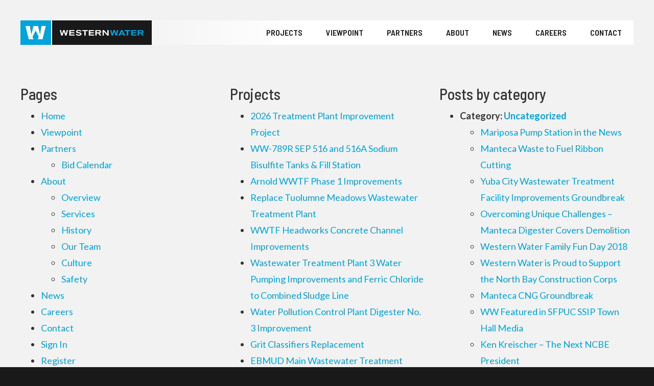

--- FILE ---
content_type: text/html; charset=UTF-8
request_url: https://www.westernwater.com/site-map/
body_size: 13674
content:
<!DOCTYPE html>
<html lang="en-US" class="no-js">
<head>
	<meta charset="UTF-8" />
	<meta name="viewport" content="width=device-width, maximum-scale=1">

	
	<link rel="profile" href="http://gmpg.org/xfn/11">
	<link rel="pingback" href="https://www.westernwater.com/xmlrpc.php">

		<!--[if lt IE 9]><script src="https://www.westernwater.com/wp-content/themes/twentysixteen/js/html5.js"></script><![endif]-->
	<!--[if lte IE 9]><script src="https://www.westernwater.com/wp-content/themes/ww/js/matchMedia.js"></script><![endif]-->
	<!--[if lte IE 9]><script src="https://www.westernwater.com/wp-content/themes/ww/js/matchMedia.addListener.js"></script><![endif]-->
	<script>(function(){document.documentElement.className='js'})();</script>

	
	<script>
(function(html){html.className = html.className.replace(/\bno-js\b/,'js')})(document.documentElement);
//# sourceURL=twentysixteen_javascript_detection
</script>
<meta name='robots' content='noindex, nofollow' />
	<style>img:is([sizes="auto" i], [sizes^="auto," i]) { contain-intrinsic-size: 3000px 1500px }</style>
	<meta name="dlm-version" content="5.1.6">
	<!-- This site is optimized with the Yoast SEO plugin v26.8 - https://yoast.com/product/yoast-seo-wordpress/ -->
	<title>Site Map - Western Water</title>
	<meta property="og:locale" content="en_US" />
	<meta property="og:type" content="article" />
	<meta property="og:title" content="Site Map - Western Water" />
	<meta property="og:description" content="Pages Home Viewpoint Partners Bid Calendar About Overview Services History Our Team Culture Safety News &hellip; Continue Reading &raquo;" />
	<meta property="og:url" content="https://www.westernwater.com/site-map/" />
	<meta property="og:site_name" content="Western Water" />
	<meta property="article:modified_time" content="2018-09-16T16:12:30+00:00" />
	<meta name="twitter:card" content="summary_large_image" />
	<script type="application/ld+json" class="yoast-schema-graph">{"@context":"https://schema.org","@graph":[{"@type":"WebPage","@id":"https://www.westernwater.com/site-map/","url":"https://www.westernwater.com/site-map/","name":"Site Map - Western Water","isPartOf":{"@id":"https://www.westernwater.com/#website"},"datePublished":"2018-01-09T16:43:37+00:00","dateModified":"2018-09-16T16:12:30+00:00","breadcrumb":{"@id":"https://www.westernwater.com/site-map/#breadcrumb"},"inLanguage":"en-US","potentialAction":[{"@type":"ReadAction","target":["https://www.westernwater.com/site-map/"]}]},{"@type":"BreadcrumbList","@id":"https://www.westernwater.com/site-map/#breadcrumb","itemListElement":[{"@type":"ListItem","position":1,"name":"Home","item":"https://www.westernwater.com/"},{"@type":"ListItem","position":2,"name":"Site Map"}]},{"@type":"WebSite","@id":"https://www.westernwater.com/#website","url":"https://www.westernwater.com/","name":"Western Water","description":"","publisher":{"@id":"https://www.westernwater.com/#organization"},"potentialAction":[{"@type":"SearchAction","target":{"@type":"EntryPoint","urlTemplate":"https://www.westernwater.com/?s={search_term_string}"},"query-input":{"@type":"PropertyValueSpecification","valueRequired":true,"valueName":"search_term_string"}}],"inLanguage":"en-US"},{"@type":"Organization","@id":"https://www.westernwater.com/#organization","name":"Western Waters Constructors, Inc.","url":"https://www.westernwater.com/","logo":{"@type":"ImageObject","inLanguage":"en-US","@id":"https://www.westernwater.com/#/schema/logo/image/","url":"https://www.westernwater.com/wp-content/uploads/2018/09/logo.svg","contentUrl":"https://www.westernwater.com/wp-content/uploads/2018/09/logo.svg","width":1,"height":1,"caption":"Western Waters Constructors, Inc."},"image":{"@id":"https://www.westernwater.com/#/schema/logo/image/"}}]}</script>
	<!-- / Yoast SEO plugin. -->


<link rel='dns-prefetch' href='//cdn.jsdelivr.net' />
<link rel='dns-prefetch' href='//maxcdn.bootstrapcdn.com' />
<link rel='dns-prefetch' href='//cdnjs.cloudflare.com' />
<link rel='dns-prefetch' href='//fonts.googleapis.com' />
<link rel="alternate" type="application/rss+xml" title="Western Water &raquo; Feed" href="https://www.westernwater.com/feed/" />
<link rel="alternate" type="application/rss+xml" title="Western Water &raquo; Comments Feed" href="https://www.westernwater.com/comments/feed/" />
<script>
window._wpemojiSettings = {"baseUrl":"https:\/\/s.w.org\/images\/core\/emoji\/16.0.1\/72x72\/","ext":".png","svgUrl":"https:\/\/s.w.org\/images\/core\/emoji\/16.0.1\/svg\/","svgExt":".svg","source":{"concatemoji":"https:\/\/www.westernwater.com\/wp-includes\/js\/wp-emoji-release.min.js?ver=6.8.3"}};
/*! This file is auto-generated */
!function(s,n){var o,i,e;function c(e){try{var t={supportTests:e,timestamp:(new Date).valueOf()};sessionStorage.setItem(o,JSON.stringify(t))}catch(e){}}function p(e,t,n){e.clearRect(0,0,e.canvas.width,e.canvas.height),e.fillText(t,0,0);var t=new Uint32Array(e.getImageData(0,0,e.canvas.width,e.canvas.height).data),a=(e.clearRect(0,0,e.canvas.width,e.canvas.height),e.fillText(n,0,0),new Uint32Array(e.getImageData(0,0,e.canvas.width,e.canvas.height).data));return t.every(function(e,t){return e===a[t]})}function u(e,t){e.clearRect(0,0,e.canvas.width,e.canvas.height),e.fillText(t,0,0);for(var n=e.getImageData(16,16,1,1),a=0;a<n.data.length;a++)if(0!==n.data[a])return!1;return!0}function f(e,t,n,a){switch(t){case"flag":return n(e,"\ud83c\udff3\ufe0f\u200d\u26a7\ufe0f","\ud83c\udff3\ufe0f\u200b\u26a7\ufe0f")?!1:!n(e,"\ud83c\udde8\ud83c\uddf6","\ud83c\udde8\u200b\ud83c\uddf6")&&!n(e,"\ud83c\udff4\udb40\udc67\udb40\udc62\udb40\udc65\udb40\udc6e\udb40\udc67\udb40\udc7f","\ud83c\udff4\u200b\udb40\udc67\u200b\udb40\udc62\u200b\udb40\udc65\u200b\udb40\udc6e\u200b\udb40\udc67\u200b\udb40\udc7f");case"emoji":return!a(e,"\ud83e\udedf")}return!1}function g(e,t,n,a){var r="undefined"!=typeof WorkerGlobalScope&&self instanceof WorkerGlobalScope?new OffscreenCanvas(300,150):s.createElement("canvas"),o=r.getContext("2d",{willReadFrequently:!0}),i=(o.textBaseline="top",o.font="600 32px Arial",{});return e.forEach(function(e){i[e]=t(o,e,n,a)}),i}function t(e){var t=s.createElement("script");t.src=e,t.defer=!0,s.head.appendChild(t)}"undefined"!=typeof Promise&&(o="wpEmojiSettingsSupports",i=["flag","emoji"],n.supports={everything:!0,everythingExceptFlag:!0},e=new Promise(function(e){s.addEventListener("DOMContentLoaded",e,{once:!0})}),new Promise(function(t){var n=function(){try{var e=JSON.parse(sessionStorage.getItem(o));if("object"==typeof e&&"number"==typeof e.timestamp&&(new Date).valueOf()<e.timestamp+604800&&"object"==typeof e.supportTests)return e.supportTests}catch(e){}return null}();if(!n){if("undefined"!=typeof Worker&&"undefined"!=typeof OffscreenCanvas&&"undefined"!=typeof URL&&URL.createObjectURL&&"undefined"!=typeof Blob)try{var e="postMessage("+g.toString()+"("+[JSON.stringify(i),f.toString(),p.toString(),u.toString()].join(",")+"));",a=new Blob([e],{type:"text/javascript"}),r=new Worker(URL.createObjectURL(a),{name:"wpTestEmojiSupports"});return void(r.onmessage=function(e){c(n=e.data),r.terminate(),t(n)})}catch(e){}c(n=g(i,f,p,u))}t(n)}).then(function(e){for(var t in e)n.supports[t]=e[t],n.supports.everything=n.supports.everything&&n.supports[t],"flag"!==t&&(n.supports.everythingExceptFlag=n.supports.everythingExceptFlag&&n.supports[t]);n.supports.everythingExceptFlag=n.supports.everythingExceptFlag&&!n.supports.flag,n.DOMReady=!1,n.readyCallback=function(){n.DOMReady=!0}}).then(function(){return e}).then(function(){var e;n.supports.everything||(n.readyCallback(),(e=n.source||{}).concatemoji?t(e.concatemoji):e.wpemoji&&e.twemoji&&(t(e.twemoji),t(e.wpemoji)))}))}((window,document),window._wpemojiSettings);
</script>
<style id='wp-emoji-styles-inline-css'>

	img.wp-smiley, img.emoji {
		display: inline !important;
		border: none !important;
		box-shadow: none !important;
		height: 1em !important;
		width: 1em !important;
		margin: 0 0.07em !important;
		vertical-align: -0.1em !important;
		background: none !important;
		padding: 0 !important;
	}
</style>
<link rel='stylesheet' id='wp-block-library-css' href='https://www.westernwater.com/wp-includes/css/dist/block-library/style.min.css?ver=6.8.3' media='all' />
<style id='wp-block-library-theme-inline-css'>
.wp-block-audio :where(figcaption){color:#555;font-size:13px;text-align:center}.is-dark-theme .wp-block-audio :where(figcaption){color:#ffffffa6}.wp-block-audio{margin:0 0 1em}.wp-block-code{border:1px solid #ccc;border-radius:4px;font-family:Menlo,Consolas,monaco,monospace;padding:.8em 1em}.wp-block-embed :where(figcaption){color:#555;font-size:13px;text-align:center}.is-dark-theme .wp-block-embed :where(figcaption){color:#ffffffa6}.wp-block-embed{margin:0 0 1em}.blocks-gallery-caption{color:#555;font-size:13px;text-align:center}.is-dark-theme .blocks-gallery-caption{color:#ffffffa6}:root :where(.wp-block-image figcaption){color:#555;font-size:13px;text-align:center}.is-dark-theme :root :where(.wp-block-image figcaption){color:#ffffffa6}.wp-block-image{margin:0 0 1em}.wp-block-pullquote{border-bottom:4px solid;border-top:4px solid;color:currentColor;margin-bottom:1.75em}.wp-block-pullquote cite,.wp-block-pullquote footer,.wp-block-pullquote__citation{color:currentColor;font-size:.8125em;font-style:normal;text-transform:uppercase}.wp-block-quote{border-left:.25em solid;margin:0 0 1.75em;padding-left:1em}.wp-block-quote cite,.wp-block-quote footer{color:currentColor;font-size:.8125em;font-style:normal;position:relative}.wp-block-quote:where(.has-text-align-right){border-left:none;border-right:.25em solid;padding-left:0;padding-right:1em}.wp-block-quote:where(.has-text-align-center){border:none;padding-left:0}.wp-block-quote.is-large,.wp-block-quote.is-style-large,.wp-block-quote:where(.is-style-plain){border:none}.wp-block-search .wp-block-search__label{font-weight:700}.wp-block-search__button{border:1px solid #ccc;padding:.375em .625em}:where(.wp-block-group.has-background){padding:1.25em 2.375em}.wp-block-separator.has-css-opacity{opacity:.4}.wp-block-separator{border:none;border-bottom:2px solid;margin-left:auto;margin-right:auto}.wp-block-separator.has-alpha-channel-opacity{opacity:1}.wp-block-separator:not(.is-style-wide):not(.is-style-dots){width:100px}.wp-block-separator.has-background:not(.is-style-dots){border-bottom:none;height:1px}.wp-block-separator.has-background:not(.is-style-wide):not(.is-style-dots){height:2px}.wp-block-table{margin:0 0 1em}.wp-block-table td,.wp-block-table th{word-break:normal}.wp-block-table :where(figcaption){color:#555;font-size:13px;text-align:center}.is-dark-theme .wp-block-table :where(figcaption){color:#ffffffa6}.wp-block-video :where(figcaption){color:#555;font-size:13px;text-align:center}.is-dark-theme .wp-block-video :where(figcaption){color:#ffffffa6}.wp-block-video{margin:0 0 1em}:root :where(.wp-block-template-part.has-background){margin-bottom:0;margin-top:0;padding:1.25em 2.375em}
</style>
<style id='classic-theme-styles-inline-css'>
/*! This file is auto-generated */
.wp-block-button__link{color:#fff;background-color:#32373c;border-radius:9999px;box-shadow:none;text-decoration:none;padding:calc(.667em + 2px) calc(1.333em + 2px);font-size:1.125em}.wp-block-file__button{background:#32373c;color:#fff;text-decoration:none}
</style>
<style id='global-styles-inline-css'>
:root{--wp--preset--aspect-ratio--square: 1;--wp--preset--aspect-ratio--4-3: 4/3;--wp--preset--aspect-ratio--3-4: 3/4;--wp--preset--aspect-ratio--3-2: 3/2;--wp--preset--aspect-ratio--2-3: 2/3;--wp--preset--aspect-ratio--16-9: 16/9;--wp--preset--aspect-ratio--9-16: 9/16;--wp--preset--color--black: #000000;--wp--preset--color--cyan-bluish-gray: #abb8c3;--wp--preset--color--white: #fff;--wp--preset--color--pale-pink: #f78da7;--wp--preset--color--vivid-red: #cf2e2e;--wp--preset--color--luminous-vivid-orange: #ff6900;--wp--preset--color--luminous-vivid-amber: #fcb900;--wp--preset--color--light-green-cyan: #7bdcb5;--wp--preset--color--vivid-green-cyan: #00d084;--wp--preset--color--pale-cyan-blue: #8ed1fc;--wp--preset--color--vivid-cyan-blue: #0693e3;--wp--preset--color--vivid-purple: #9b51e0;--wp--preset--color--dark-gray: #1a1a1a;--wp--preset--color--medium-gray: #686868;--wp--preset--color--light-gray: #e5e5e5;--wp--preset--color--blue-gray: #4d545c;--wp--preset--color--bright-blue: #007acc;--wp--preset--color--light-blue: #9adffd;--wp--preset--color--dark-brown: #402b30;--wp--preset--color--medium-brown: #774e24;--wp--preset--color--dark-red: #640c1f;--wp--preset--color--bright-red: #ff675f;--wp--preset--color--yellow: #ffef8e;--wp--preset--gradient--vivid-cyan-blue-to-vivid-purple: linear-gradient(135deg,rgba(6,147,227,1) 0%,rgb(155,81,224) 100%);--wp--preset--gradient--light-green-cyan-to-vivid-green-cyan: linear-gradient(135deg,rgb(122,220,180) 0%,rgb(0,208,130) 100%);--wp--preset--gradient--luminous-vivid-amber-to-luminous-vivid-orange: linear-gradient(135deg,rgba(252,185,0,1) 0%,rgba(255,105,0,1) 100%);--wp--preset--gradient--luminous-vivid-orange-to-vivid-red: linear-gradient(135deg,rgba(255,105,0,1) 0%,rgb(207,46,46) 100%);--wp--preset--gradient--very-light-gray-to-cyan-bluish-gray: linear-gradient(135deg,rgb(238,238,238) 0%,rgb(169,184,195) 100%);--wp--preset--gradient--cool-to-warm-spectrum: linear-gradient(135deg,rgb(74,234,220) 0%,rgb(151,120,209) 20%,rgb(207,42,186) 40%,rgb(238,44,130) 60%,rgb(251,105,98) 80%,rgb(254,248,76) 100%);--wp--preset--gradient--blush-light-purple: linear-gradient(135deg,rgb(255,206,236) 0%,rgb(152,150,240) 100%);--wp--preset--gradient--blush-bordeaux: linear-gradient(135deg,rgb(254,205,165) 0%,rgb(254,45,45) 50%,rgb(107,0,62) 100%);--wp--preset--gradient--luminous-dusk: linear-gradient(135deg,rgb(255,203,112) 0%,rgb(199,81,192) 50%,rgb(65,88,208) 100%);--wp--preset--gradient--pale-ocean: linear-gradient(135deg,rgb(255,245,203) 0%,rgb(182,227,212) 50%,rgb(51,167,181) 100%);--wp--preset--gradient--electric-grass: linear-gradient(135deg,rgb(202,248,128) 0%,rgb(113,206,126) 100%);--wp--preset--gradient--midnight: linear-gradient(135deg,rgb(2,3,129) 0%,rgb(40,116,252) 100%);--wp--preset--font-size--small: 13px;--wp--preset--font-size--medium: 20px;--wp--preset--font-size--large: 36px;--wp--preset--font-size--x-large: 42px;--wp--preset--spacing--20: 0.44rem;--wp--preset--spacing--30: 0.67rem;--wp--preset--spacing--40: 1rem;--wp--preset--spacing--50: 1.5rem;--wp--preset--spacing--60: 2.25rem;--wp--preset--spacing--70: 3.38rem;--wp--preset--spacing--80: 5.06rem;--wp--preset--shadow--natural: 6px 6px 9px rgba(0, 0, 0, 0.2);--wp--preset--shadow--deep: 12px 12px 50px rgba(0, 0, 0, 0.4);--wp--preset--shadow--sharp: 6px 6px 0px rgba(0, 0, 0, 0.2);--wp--preset--shadow--outlined: 6px 6px 0px -3px rgba(255, 255, 255, 1), 6px 6px rgba(0, 0, 0, 1);--wp--preset--shadow--crisp: 6px 6px 0px rgba(0, 0, 0, 1);}:where(.is-layout-flex){gap: 0.5em;}:where(.is-layout-grid){gap: 0.5em;}body .is-layout-flex{display: flex;}.is-layout-flex{flex-wrap: wrap;align-items: center;}.is-layout-flex > :is(*, div){margin: 0;}body .is-layout-grid{display: grid;}.is-layout-grid > :is(*, div){margin: 0;}:where(.wp-block-columns.is-layout-flex){gap: 2em;}:where(.wp-block-columns.is-layout-grid){gap: 2em;}:where(.wp-block-post-template.is-layout-flex){gap: 1.25em;}:where(.wp-block-post-template.is-layout-grid){gap: 1.25em;}.has-black-color{color: var(--wp--preset--color--black) !important;}.has-cyan-bluish-gray-color{color: var(--wp--preset--color--cyan-bluish-gray) !important;}.has-white-color{color: var(--wp--preset--color--white) !important;}.has-pale-pink-color{color: var(--wp--preset--color--pale-pink) !important;}.has-vivid-red-color{color: var(--wp--preset--color--vivid-red) !important;}.has-luminous-vivid-orange-color{color: var(--wp--preset--color--luminous-vivid-orange) !important;}.has-luminous-vivid-amber-color{color: var(--wp--preset--color--luminous-vivid-amber) !important;}.has-light-green-cyan-color{color: var(--wp--preset--color--light-green-cyan) !important;}.has-vivid-green-cyan-color{color: var(--wp--preset--color--vivid-green-cyan) !important;}.has-pale-cyan-blue-color{color: var(--wp--preset--color--pale-cyan-blue) !important;}.has-vivid-cyan-blue-color{color: var(--wp--preset--color--vivid-cyan-blue) !important;}.has-vivid-purple-color{color: var(--wp--preset--color--vivid-purple) !important;}.has-black-background-color{background-color: var(--wp--preset--color--black) !important;}.has-cyan-bluish-gray-background-color{background-color: var(--wp--preset--color--cyan-bluish-gray) !important;}.has-white-background-color{background-color: var(--wp--preset--color--white) !important;}.has-pale-pink-background-color{background-color: var(--wp--preset--color--pale-pink) !important;}.has-vivid-red-background-color{background-color: var(--wp--preset--color--vivid-red) !important;}.has-luminous-vivid-orange-background-color{background-color: var(--wp--preset--color--luminous-vivid-orange) !important;}.has-luminous-vivid-amber-background-color{background-color: var(--wp--preset--color--luminous-vivid-amber) !important;}.has-light-green-cyan-background-color{background-color: var(--wp--preset--color--light-green-cyan) !important;}.has-vivid-green-cyan-background-color{background-color: var(--wp--preset--color--vivid-green-cyan) !important;}.has-pale-cyan-blue-background-color{background-color: var(--wp--preset--color--pale-cyan-blue) !important;}.has-vivid-cyan-blue-background-color{background-color: var(--wp--preset--color--vivid-cyan-blue) !important;}.has-vivid-purple-background-color{background-color: var(--wp--preset--color--vivid-purple) !important;}.has-black-border-color{border-color: var(--wp--preset--color--black) !important;}.has-cyan-bluish-gray-border-color{border-color: var(--wp--preset--color--cyan-bluish-gray) !important;}.has-white-border-color{border-color: var(--wp--preset--color--white) !important;}.has-pale-pink-border-color{border-color: var(--wp--preset--color--pale-pink) !important;}.has-vivid-red-border-color{border-color: var(--wp--preset--color--vivid-red) !important;}.has-luminous-vivid-orange-border-color{border-color: var(--wp--preset--color--luminous-vivid-orange) !important;}.has-luminous-vivid-amber-border-color{border-color: var(--wp--preset--color--luminous-vivid-amber) !important;}.has-light-green-cyan-border-color{border-color: var(--wp--preset--color--light-green-cyan) !important;}.has-vivid-green-cyan-border-color{border-color: var(--wp--preset--color--vivid-green-cyan) !important;}.has-pale-cyan-blue-border-color{border-color: var(--wp--preset--color--pale-cyan-blue) !important;}.has-vivid-cyan-blue-border-color{border-color: var(--wp--preset--color--vivid-cyan-blue) !important;}.has-vivid-purple-border-color{border-color: var(--wp--preset--color--vivid-purple) !important;}.has-vivid-cyan-blue-to-vivid-purple-gradient-background{background: var(--wp--preset--gradient--vivid-cyan-blue-to-vivid-purple) !important;}.has-light-green-cyan-to-vivid-green-cyan-gradient-background{background: var(--wp--preset--gradient--light-green-cyan-to-vivid-green-cyan) !important;}.has-luminous-vivid-amber-to-luminous-vivid-orange-gradient-background{background: var(--wp--preset--gradient--luminous-vivid-amber-to-luminous-vivid-orange) !important;}.has-luminous-vivid-orange-to-vivid-red-gradient-background{background: var(--wp--preset--gradient--luminous-vivid-orange-to-vivid-red) !important;}.has-very-light-gray-to-cyan-bluish-gray-gradient-background{background: var(--wp--preset--gradient--very-light-gray-to-cyan-bluish-gray) !important;}.has-cool-to-warm-spectrum-gradient-background{background: var(--wp--preset--gradient--cool-to-warm-spectrum) !important;}.has-blush-light-purple-gradient-background{background: var(--wp--preset--gradient--blush-light-purple) !important;}.has-blush-bordeaux-gradient-background{background: var(--wp--preset--gradient--blush-bordeaux) !important;}.has-luminous-dusk-gradient-background{background: var(--wp--preset--gradient--luminous-dusk) !important;}.has-pale-ocean-gradient-background{background: var(--wp--preset--gradient--pale-ocean) !important;}.has-electric-grass-gradient-background{background: var(--wp--preset--gradient--electric-grass) !important;}.has-midnight-gradient-background{background: var(--wp--preset--gradient--midnight) !important;}.has-small-font-size{font-size: var(--wp--preset--font-size--small) !important;}.has-medium-font-size{font-size: var(--wp--preset--font-size--medium) !important;}.has-large-font-size{font-size: var(--wp--preset--font-size--large) !important;}.has-x-large-font-size{font-size: var(--wp--preset--font-size--x-large) !important;}
:where(.wp-block-post-template.is-layout-flex){gap: 1.25em;}:where(.wp-block-post-template.is-layout-grid){gap: 1.25em;}
:where(.wp-block-columns.is-layout-flex){gap: 2em;}:where(.wp-block-columns.is-layout-grid){gap: 2em;}
:root :where(.wp-block-pullquote){font-size: 1.5em;line-height: 1.6;}
</style>
<link rel='stylesheet' id='contact-form-7-css' href='https://www.westernwater.com/wp-content/plugins/contact-form-7/includes/css/styles.css?ver=6.1.4' media='all' />
<link rel='stylesheet' id='wp-components-css' href='https://www.westernwater.com/wp-includes/css/dist/components/style.min.css?ver=6.8.3' media='all' />
<link rel='stylesheet' id='godaddy-styles-css' href='https://www.westernwater.com/wp-content/mu-plugins/vendor/wpex/godaddy-launch/includes/Dependencies/GoDaddy/Styles/build/latest.css?ver=2.0.2' media='all' />
<link rel='stylesheet' id='google-fonts-css' href='//fonts.googleapis.com/css?family=Barlow+Condensed%3A100%2C100i%2C200%2C200i%2C300%2C300i%2C400%2C400i%2C500%2C500i%2C600%2C600i%2C700%2C700i%2C800%2C800i%2C900%2C900i%7CBarlow+Semi+Condensed%3A100%2C100i%2C200%2C200i%2C300%2C300i%2C400%2C400i%2C500%2C500i%2C600%2C600i%2C700%2C700i%2C800%2C800i%2C900%2C900i%7CBarlow%3A100%2C100i%2C200%2C200i%2C300%2C300i%2C400%2C400i%2C500%2C500i%2C600%2C600i%2C700%2C700i%2C800%2C800i%2C900%2C900i%7CLato%3A100%2C100i%2C300%2C300i%2C400%2C400i%2C700%2C700i%2C900%2C900i&#038;ver=6.8.3' media='all' />
<link rel='stylesheet' id='bootstrap-css' href='//maxcdn.bootstrapcdn.com/bootstrap/3.3.7/css/bootstrap.min.css?ver=6.8.3' media='all' />
<link rel='stylesheet' id='fontawesome-css' href='//maxcdn.bootstrapcdn.com/font-awesome/4.7.0/css/font-awesome.min.css?ver=6.8.3' media='all' />
<link rel='stylesheet' id='slick-css' href='//cdnjs.cloudflare.com/ajax/libs/slick-carousel/1.8.1/slick.min.css?ver=6.8.3' media='all' />
<link rel='stylesheet' id='slick-theme-css' href='//cdnjs.cloudflare.com/ajax/libs/slick-carousel/1.8.1/slick-theme.min.css?ver=6.8.3' media='all' />
<link rel='stylesheet' id='lightgallery-css' href='https://www.westernwater.com/wp-content/themes/ww/js/lightGallery/css/lightgallery.css?ver=6.8.3' media='all' />
<link rel='stylesheet' id='scss-css' href='https://www.westernwater.com/wp-content/themes/ww/css/style.scss.css?ver=6.8.3' media='all' />
<link rel='stylesheet' id='heisenbug-style-css' href='https://www.westernwater.com/wp-content/themes/ww/style.css?ver=v1.0' media='all' />
<script src="https://www.westernwater.com/wp-includes/js/jquery/jquery.min.js?ver=3.7.1" id="jquery-core-js"></script>
<script src="https://www.westernwater.com/wp-includes/js/jquery/jquery-migrate.min.js?ver=3.4.1" id="jquery-migrate-js"></script>
<script src="https://www.westernwater.com/wp-content/themes/ww/js/modernizr.js?ver=2.7.2" id="modernizr-js"></script>
<script src="//cdn.jsdelivr.net/npm/vue?ver=2.5.2" id="vuejs-js"></script>
<script src="//maxcdn.bootstrapcdn.com/bootstrap/3.3.7/js/bootstrap.min.js?ver=3.3.7" id="bootstrap-js"></script>
<script src="//cdnjs.cloudflare.com/ajax/libs/slick-carousel/1.8.1/slick.min.js?ver=1.8.1" id="slick-js"></script>
<script src="//cdnjs.cloudflare.com/ajax/libs/waypoints/4.0.1/jquery.waypoints.min.js?ver=1.8.1" id="way-point-js"></script>
<script src="//cdnjs.cloudflare.com/ajax/libs/jquery.matchHeight/0.7.2/jquery.matchHeight-min.js?ver=1.8.1" id="match-height-js"></script>
<script src="https://www.westernwater.com/wp-content/themes/ww/js/lightGallery/js/lightgallery.min.js?ver=1.2.22" id="lightgallery-js"></script>
<script src="https://www.westernwater.com/wp-content/themes/ww/js/jquery.rwdImageMaps.min.js?ver=1.5" id="rwdimagemap-js"></script>
<script src="https://www.westernwater.com/wp-content/themes/ww/js/heisenbug.ajax.js?ver=6.8.3" id="heisenbug-ajax-js"></script>
<script src="https://www.westernwater.com/wp-content/themes/ww/js/heisenbug.menu.js?ver=6.8.3" id="heisenbug-menu-js"></script>
<script id="theme-js-extra">
var heisenbug = {"ajax_url":"https:\/\/www.westernwater.com\/wp-admin\/admin-ajax.php","template_url":"https:\/\/www.westernwater.com\/wp-content\/themes\/ww"};
</script>
<script src="https://www.westernwater.com/wp-content/themes/ww/js/heisenbug.theme.js?ver=0.0.2" id="theme-js"></script>
<link rel="https://api.w.org/" href="https://www.westernwater.com/wp-json/" /><link rel="alternate" title="JSON" type="application/json" href="https://www.westernwater.com/wp-json/wp/v2/pages/89" /><link rel="EditURI" type="application/rsd+xml" title="RSD" href="https://www.westernwater.com/xmlrpc.php?rsd" />
<meta name="generator" content="WordPress 6.8.3" />
<link rel='shortlink' href='https://www.westernwater.com/?p=89' />
<link rel="alternate" title="oEmbed (JSON)" type="application/json+oembed" href="https://www.westernwater.com/wp-json/oembed/1.0/embed?url=https%3A%2F%2Fwww.westernwater.com%2Fsite-map%2F" />
<link rel="alternate" title="oEmbed (XML)" type="text/xml+oembed" href="https://www.westernwater.com/wp-json/oembed/1.0/embed?url=https%3A%2F%2Fwww.westernwater.com%2Fsite-map%2F&#038;format=xml" />
</head>

<body class="wp-singular page-template-default page page-id-89 wp-embed-responsive wp-theme-twentysixteen wp-child-theme-ww  subpage root-page-id-89 template-default mac mac-safari mac-safari-537 safari safari-537 no-sidebar">
<div class="off-canvas-wrap prod" data-offcanvas>
<div class="inner-wrap">

<aside id="mobile-sidebar" class="right-off-canvas-menu navmenu">
	<nav>
	<ul id="mobile-menu" class="mm-accordion list-unstyled"><li id="menu-item-631" class="menu-item menu-item-type-custom menu-item-object-custom"><a href="/project/"><div class="link">Projects</div><div class="description"></div></a></li>
<li id="menu-item-468" class="menu-item menu-item-type-post_type menu-item-object-page"><a href="https://www.westernwater.com/viewpoint/"><div class="link">Viewpoint</div><div class="description"></div></a></li>
<li id="menu-item-469" class="menu-item menu-item-type-post_type menu-item-object-page menu-item-has-children has-child"><a href="https://www.westernwater.com/partners/"><div class="link">Partners</div><div class="description"></div></a><ul class="sub-menu">	<li id="menu-item-470" class="menu-item menu-item-type-post_type menu-item-object-page"><a href="https://www.westernwater.com/partners/bid-calendar/"><div class="link">Bid Calendar</div><div class="description"></div></a></li>
</ul>
</li>
<li id="menu-item-471" class="menu-item menu-item-type-post_type menu-item-object-page menu-item-has-children has-child"><a href="https://www.westernwater.com/about/"><div class="link">About</div><div class="description"></div></a><ul class="sub-menu">	<li id="menu-item-472" class="menu-item menu-item-type-post_type menu-item-object-page"><a href="https://www.westernwater.com/about/overview/"><div class="link">Overview</div><div class="description"></div></a></li>
	<li id="menu-item-473" class="menu-item menu-item-type-post_type menu-item-object-page"><a href="https://www.westernwater.com/about/services/"><div class="link">Services</div><div class="description"></div></a></li>
	<li id="menu-item-474" class="menu-item menu-item-type-post_type menu-item-object-page"><a href="https://www.westernwater.com/about/history/"><div class="link">History</div><div class="description"></div></a></li>
	<li id="menu-item-475" class="menu-item menu-item-type-post_type menu-item-object-page"><a href="https://www.westernwater.com/about/our-team/"><div class="link">Our Team</div><div class="description"></div></a></li>
	<li id="menu-item-476" class="menu-item menu-item-type-post_type menu-item-object-page"><a href="https://www.westernwater.com/about/culture/"><div class="link">Culture</div><div class="description"></div></a></li>
	<li id="menu-item-477" class="menu-item menu-item-type-post_type menu-item-object-page"><a href="https://www.westernwater.com/about/safety/"><div class="link">Safety</div><div class="description"></div></a></li>
</ul>
</li>
<li id="menu-item-478" class="menu-item menu-item-type-post_type menu-item-object-page"><a href="https://www.westernwater.com/news/"><div class="link">News</div><div class="description"></div></a></li>
<li id="menu-item-479" class="menu-item menu-item-type-post_type menu-item-object-page"><a href="https://www.westernwater.com/careers/"><div class="link">Careers</div><div class="description"></div></a></li>
<li id="menu-item-480" class="menu-item menu-item-type-post_type menu-item-object-page"><a href="https://www.westernwater.com/contact/"><div class="link">Contact</div><div class="description"></div></a></li>
</ul>	</nav>
</aside>

<div id="page" class="hfeed site">
	<header id="masthead" class="site-header" role="banner">
		<div class="container-fluid">
			<div class="row">
				<div class="col-sm-12">
					<div class="entry cf">
						<div class="brand">
							<a class="logo" href="https://www.westernwater.com">
								<img src="https://www.westernwater.com/wp-content/themes/ww/images/logo.svg" />							</a>
						</div>

						<nav>

						<span class="off-canvas-toggle visible-sm visible-xs" data-slide="left">
							<span class="txt">MENU </span>
							<i class="fa fa-navicon"></i>
						</span>
						<!-- <a href="#" class="visible-sm visible-xs"><i class="fa fa-navicon"></i> MENU</a> -->

						<ul id="main-menu" class="pull-right hidden-sm hidden-xs"><li id="menu-item-257" class="menu-item menu-item-type-custom menu-item-object-custom menu-item-257"><a href="/project/">Projects</a></li>
<li id="menu-item-92" class="menu-item menu-item-type-post_type menu-item-object-page menu-item-92"><a href="https://www.westernwater.com/viewpoint/">Viewpoint</a></li>
<li id="menu-item-93" class="menu-item menu-item-type-post_type menu-item-object-page menu-item-has-children has-child menu-item-93"><a href="https://www.westernwater.com/partners/">Partners</a>
<ul class="sub-menu">
	<li id="menu-item-246" class="menu-item menu-item-type-post_type menu-item-object-page menu-item-246"><a href="https://www.westernwater.com/partners/bid-calendar/">Bid Calendar</a></li>
</ul>
</li>
<li id="menu-item-94" class="menu-item menu-item-type-post_type menu-item-object-page menu-item-has-children has-child menu-item-94"><a href="https://www.westernwater.com/about/">About</a>
<ul class="sub-menu">
	<li id="menu-item-115" class="menu-item menu-item-type-post_type menu-item-object-page menu-item-115"><a href="https://www.westernwater.com/about/overview/">Overview</a></li>
	<li id="menu-item-114" class="menu-item menu-item-type-post_type menu-item-object-page menu-item-114"><a href="https://www.westernwater.com/about/services/">Services</a></li>
	<li id="menu-item-113" class="menu-item menu-item-type-post_type menu-item-object-page menu-item-113"><a href="https://www.westernwater.com/about/history/">History</a></li>
	<li id="menu-item-112" class="menu-item menu-item-type-post_type menu-item-object-page menu-item-112"><a href="https://www.westernwater.com/about/our-team/">Our Team</a></li>
	<li id="menu-item-111" class="menu-item menu-item-type-post_type menu-item-object-page menu-item-111"><a href="https://www.westernwater.com/about/culture/">Culture</a></li>
	<li id="menu-item-110" class="menu-item menu-item-type-post_type menu-item-object-page menu-item-110"><a href="https://www.westernwater.com/about/safety/">Safety</a></li>
</ul>
</li>
<li id="menu-item-95" class="menu-item menu-item-type-post_type menu-item-object-page menu-item-95"><a href="https://www.westernwater.com/news/">News</a></li>
<li id="menu-item-96" class="menu-item menu-item-type-post_type menu-item-object-page menu-item-96"><a href="https://www.westernwater.com/careers/">Careers</a></li>
<li id="menu-item-97" class="menu-item menu-item-type-post_type menu-item-object-page menu-item-97"><a href="https://www.westernwater.com/contact/">Contact</a></li>
</ul>						</nav>
					</div>
				</div>
			</div>
		</div>
	</header><!-- #masthead -->

			
	<div id="content" class="site-content">

	<div id="primary" class="content-area">
		<main id="main" class="site-main" role="main">

		
<article id="post-89" class="post-89 page type-page status-publish hentry">
	
	<div class="entry-content">
		
		<div class="layout"><div class="container l1"><div class="r1 row"><div class="c1 columns col-sm-4"><div class="entry"><div class="wsp-container"><h2 class="wsp-pages-title">Pages</h2>
<ul class="wsp-pages-list">
<li class="page_item page-item-1"><a href="https://www.westernwater.com/">Home</a></li>
<li class="page_item page-item-83"><a href="https://www.westernwater.com/viewpoint/">Viewpoint</a></li>
<li class="page_item page-item-84 page_item_has_children"><a href="https://www.westernwater.com/partners/">Partners</a>
<ul class='children'>
	<li class="page_item page-item-243"><a href="https://www.westernwater.com/partners/bid-calendar/">Bid Calendar</a></li>
</ul>
</li>
<li class="page_item page-item-85 page_item_has_children"><a href="https://www.westernwater.com/about/">About</a>
<ul class='children'>
	<li class="page_item page-item-98"><a href="https://www.westernwater.com/about/overview/">Overview</a></li>
	<li class="page_item page-item-99"><a href="https://www.westernwater.com/about/services/">Services</a></li>
	<li class="page_item page-item-100"><a href="https://www.westernwater.com/about/history/">History</a></li>
	<li class="page_item page-item-101"><a href="https://www.westernwater.com/about/our-team/">Our Team</a></li>
	<li class="page_item page-item-102"><a href="https://www.westernwater.com/about/culture/">Culture</a></li>
	<li class="page_item page-item-103"><a href="https://www.westernwater.com/about/safety/">Safety</a></li>
</ul>
</li>
<li class="page_item page-item-86"><a href="https://www.westernwater.com/news/">News</a></li>
<li class="page_item page-item-87"><a href="https://www.westernwater.com/careers/">Careers</a></li>
<li class="page_item page-item-88"><a href="https://www.westernwater.com/contact/">Contact</a></li>
<li class="page_item page-item-241"><a href="https://www.westernwater.com/sign-in/">Sign In</a></li>
<li class="page_item page-item-242"><a href="https://www.westernwater.com/register/">Register</a></li>
</ul>
</div>
<p>&nbsp;</p>
<div class="wsp-container"><h2 class="wsp-careers-title">Careers</h2>
<ul class="wsp-careers-list">
<li><a href="https://www.westernwater.com/career/superintendent/">Superintendent</a></li>
<li><a href="https://www.westernwater.com/career/project-engineer/">Project Engineer</a></li>
<li><a href="https://www.westernwater.com/career/project-manager/">Project Manager</a></li>
</ul>
</div>
</div></div><div class="c2 columns col-sm-4"><div class="entry"><div class="wsp-container"><h2 class="wsp-projects-title">Projects</h2>
<ul class="wsp-projects-list">
<li><a href="https://www.westernwater.com/project/2026-treatment-plant-improvement-project/">2026 Treatment Plant Improvement Project</a></li>
<li><a href="https://www.westernwater.com/project/ww-789-sep-516-and-516a-sodium-bisulfite-tanks-fill-station/">WW-789R SEP 516 and 516A Sodium Bisulfite Tanks &amp; Fill Station</a></li>
<li><a href="https://www.westernwater.com/project/arnold-wwtf-phase-1-improvements/">Arnold WWTF Phase 1 Improvements</a></li>
<li><a href="https://www.westernwater.com/project/replace-tuolumne-meadows-wastewater-treatment-plant/">Replace Tuolumne Meadows Wastewater Treatment Plant</a></li>
<li><a href="https://www.westernwater.com/project/wwtf-headworks-concrete-channel-improvements/">WWTF Headworks Concrete Channel Improvements</a></li>
<li><a href="https://www.westernwater.com/project/wastewater-treatment-plant-3-water-pumping-improvements-and-ferric-chloride-to-combined-sludge-line/">Wastewater Treatment Plant 3 Water Pumping Improvements and Ferric Chloride to Combined Sludge Line</a></li>
<li><a href="https://www.westernwater.com/project/water-pollution-control-plant-digester-no-3-improvement/">Water Pollution Control Plant Digester No. 3 Improvement</a></li>
<li><a href="https://www.westernwater.com/project/grit-classifiers-replacement/">Grit Classifiers Replacement</a></li>
<li><a href="https://www.westernwater.com/project/ebmud-main-wastewater-treatment-plant-digesters-7-11-12-rehabilitation/">EBMUD Main Wastewater Treatment Plant Digesters 7, 11, &amp; 12 Rehabilitation</a></li>
<li><a href="https://www.westernwater.com/project/southeast-water-pollution-control-plant-booster-station-interim-improvements-ww-767/">Southeast Water Pollution Control Plant Booster Station Interim Improvements - WW-767</a></li>
<li><a href="https://www.westernwater.com/project/usda-ars-water-system-improvements/">USDA ARS Water System Improvements</a></li>
<li><a href="https://www.westernwater.com/project/solids-handling-improvements/">Solids Handling Improvements</a></li>
<li><a href="https://www.westernwater.com/project/woodside-water-reclamation-facility-headworks-improvements/">Woodside Water Reclamation Facility Headworks Improvements</a></li>
<li><a href="https://www.westernwater.com/project/ebmud-mwwtp-oxygen-plant-rehabilitation-rebid/">EBMUD MWWTP Oxygen Plant Rehabilitation (Rebid)</a></li>
<li><a href="https://www.westernwater.com/project/nitrogen-removal-phase-1-improvements/">Nitrogen Removal Phase 1 Improvements</a></li>
<li><a href="https://www.westernwater.com/project/sfpuc-sep-940-maint-bldg-interim-office-renovations/">SFPUC SEP 940 - Maint Bldg, Interim Office Renovations</a></li>
<li><a href="https://www.westernwater.com/project/rexburg-wastewater-treatment-plant-headworks-expansion-septage-reception/">Rexburg Wastewater Treatment Plant Headworks Expansion &amp; Septage Reception</a></li>
<li><a href="https://www.westernwater.com/project/city-of-american-falls-well-house-8-and-scada/">City of American Falls Well House #8 and SCADA</a></li>
<li><a href="https://www.westernwater.com/project/high-country-tank-replacement/">High Country Tank Replacement</a></li>
<li><a href="https://www.westernwater.com/project/colfax-water-treatment-plant-replacement/">Colfax Water Treatment Plant Replacement</a></li>
<li><a href="https://www.westernwater.com/project/aquifer-storage-and-recovery-wells-13-campus-oaks-and-19-misty-wood/">Aquifer Storage and Recovery Wells 13 (Campus Oaks) and 19 (Misty Wood)</a></li>
<li><a href="https://www.westernwater.com/project/water-quality-control-facility-phase-3a-wastewater-treatment-expansion/">Water Quality Control Facility Phase 3A Wastewater Treatment Expansion</a></li>
<li><a href="https://www.westernwater.com/project/rio-cosumnes-correctional-center-pump-station-rehabilitation/">Rio Cosumnes Correctional Center Pump Station Rehabilitation</a></li>
<li><a href="https://www.westernwater.com/project/sunol-valley-water-treatment-plant-short-term-improvements/">SFPUC Sunol Valley Water Treatment Plant Short Term Improvements</a></li>
<li><a href="https://www.westernwater.com/project/sfpuc-seacliff-2-pump-station-and-force-main-upgrade-ww-744/">SFPUC Seacliff 2 Pump Station and Force Main Upgrade, WW-744</a></li>
<li><a href="https://www.westernwater.com/project/2024-wastewater-treatment-plant-improvements/">2024 Wastewater Treatment Plant Improvements</a></li>
<li><a href="https://www.westernwater.com/project/pump-station-h-rehabilitation-phase-2/">Pump Station H Rehabilitation Phase 2</a></li>
<li><a href="https://www.westernwater.com/project/main-wastewater-treatment-plant-grit-dewatering-equipment-replacement-and-reactor-drain-improvements/">Main Wastewater Treatment Plant Grit Dewatering Equipment Replacement and Reactor Drain Improvements</a></li>
<li><a href="https://www.westernwater.com/project/main-wastewater-treatment-plant-secondary-clarifier-rehabilitation-phase-4/">Main Wastewater Treatment Plant Secondary Clarifier Rehabilitation Phase 4</a></li>
<li><a href="https://www.westernwater.com/project/wd-2910-procurement-and-installation-of-medium-and-large-diameter-valves-for-regional-pipelines/">WD-2910 Procurement and Installation of Medium and Large Diameter Valves for Regional Pipelines</a></li>
<li><a href="https://www.westernwater.com/project/ebmud-main-wastewater-treatment-plant-oxygen-plant-rehabilitation/">EBMUD Main Wastewater Treatment Plant Oxygen Plant Rehabilitation</a></li>
<li><a href="https://www.westernwater.com/project/sunnydale-pump-station-safety-improvements/">Sunnydale Pump Station Safety Improvements, Contract No. WW-755</a></li>
<li><a href="https://www.westernwater.com/project/southeast-water-pollution-control-plant-040-041-043-health-safety-improvements-contract-no-ww-742/">Southeast Water Pollution Control Plant 040/041/043 Health &amp; Safety Improvements, Contract No. WW-742</a></li>
<li><a href="https://www.westernwater.com/project/city-of-santa-rosa-laguna-treatment-plant-filter-cells-9-14-valve-and-actuator-replacement/">Laguna Treatment Plant Filter Cells 9-14 Valve and Actuator Replacement</a></li>
<li><a href="https://www.westernwater.com/project/city-of-parlier-wastewater-treatment-plant-improvements/">City of Parlier Wastewater Treatment Plant Improvements</a></li>
<li><a href="https://www.westernwater.com/project/sfpuc-moccasin-compound-water-system-filtration-addition/">SFPUC Moccasin Compound Water System Filtration Addition</a></li>
<li><a href="https://www.westernwater.com/project/sfpuc-san-joaquin-pipeline-valve-and-safe-entry-improvements-phase-2a/">SFPUC San Joaquin Pipeline Valve and Safe Entry Improvements: Phase 2A</a></li>
<li><a href="https://www.westernwater.com/project/sunol-valley-chemical-facility-improvements-2/">Sunol Valley Chemical Facility Improvements</a></li>
<li><a href="https://www.westernwater.com/project/channel-pump-station-bar-screen-replacement/">Channel Pump Station Bar Screen Replacement</a></li>
<li><a href="https://www.westernwater.com/project/sunol-valley-water-treatment-plant-ozonation/">SFPUC Sunol Valley Water Treatment Plant Ozonation</a></li>
<li><a href="https://www.westernwater.com/project/influent-wet-well-screen-improvements/">Influent Wet Well Screen Improvements</a></li>
<li><a href="https://www.westernwater.com/project/moccasin-wastewater-treatment-plant-replacement/">Moccasin Wastewater Treatment Plant Replacement</a></li>
<li><a href="https://www.westernwater.com/project/south-primary-clarifier-rehabilitation/">South Primary Clarifier Rehabilitation</a></li>
<li><a href="https://www.westernwater.com/project/west-napa-pump-station-redundancy/">West Napa Pump Station Redundancy</a></li>
<li><a href="https://www.westernwater.com/project/mariposa-dry-weather-pump-station-improvements/">Mariposa Dry Weather Pump Station Improvements</a></li>
<li><a href="https://www.westernwater.com/project/sep-new-headworks-construction-iii-10-scope-3-19-structural-steel/">SEP New Headworks Construction III.10 - Scope 3-19 (Structural Steel)</a></li>
<li><a href="https://www.westernwater.com/project/west-sacramento-sludge-collectors-replacement/">West Sacramento Sludge Collectors Replacement</a></li>
<li><a href="https://www.westernwater.com/project/west-lake-tahoe-regional-water-treatment-plant/">West Lake Tahoe Regional Water Treatment Plant</a></li>
<li><a href="https://www.westernwater.com/project/cmsa-secondary-clarifier-no-3-rehabilitation/">CMSA Secondary Clarifier No. 3 Rehabilitation</a></li>
<li><a href="https://www.westernwater.com/project/sep-new-headworks-construction-scope-iii-solicitation-7/">SEP New Headworks Construction - Scope III Solicitation 7</a></li>
<li><a href="https://www.westernwater.com/project/turlock-city-wide-chlorination/">Turlock City Wide Chlorination</a></li>
<li><a href="https://www.westernwater.com/project/ww-685r-north-shore-pump-station-wet-weather-improvements/">WW-685R North Shore Pump Station Wet Weather Improvements</a></li>
<li><a href="https://www.westernwater.com/project/calcium-thiosulfate-chemical-feed-system/">Calcium Thiosulfate Chemical Feed System</a></li>
<li><a href="https://www.westernwater.com/project/cogeneration-system-installation-project/">Cogeneration System Installation Project</a></li>
<li><a href="https://www.westernwater.com/project/ww-645r-westside-pump-station-reliability-improvements/">WW-645R Westside Pump Station Reliability Improvements</a></li>
<li><a href="https://www.westernwater.com/project/sep-headworks-scope-iii-5-process-piping-and-pipe-rack-steel/">SEP Headworks Scope III.5 - Process Piping and Pipe Rack Steel</a></li>
<li><a href="https://www.westernwater.com/project/sailor-bar-pump-station-rehabilitation/">Sailor Bar Pump Station Rehabilitation</a></li>
<li><a href="https://www.westernwater.com/project/sobrante-water-treatment-plant-maintenance-and-safety-improvements/">Sobrante Water Treatment Plant Maintenance and Safety Improvements</a></li>
<li><a href="https://www.westernwater.com/project/primary-sedimentation-tanks-rehabilitation-and-equipment-room-electrical-upgrade/">Primary Sedimentation Tanks Rehabilitation and Equipment Room Electrical Upgrade</a></li>
<li><a href="https://www.westernwater.com/project/union-sanitary-district-aeration-blower-no-11-project/">Union Sanitary District Aeration Blower No. 11 Project</a></li>
<li><a href="https://www.westernwater.com/project/russian-river-treatment-plant-seismic-retrofit-of-secondary-clarifiers/">Russian River Treatment Plant Seismic Retrofit of Secondary Clarifiers</a></li>
<li><a href="https://www.westernwater.com/project/wqcp-secondary-clarifiers-no-1-and-no-2-rehabilitation/">WQCP Secondary Clarifiers No. 1 and No. 2 Rehabilitation</a></li>
<li><a href="https://www.westernwater.com/project/kcwd-water-system-improvements/">KCWD Water System Improvements</a></li>
<li><a href="https://www.westernwater.com/project/randall-bold-wtp-chemical-storage-improvements/">Randall-Bold WTP Chemical Storage Improvements</a></li>
<li><a href="https://www.westernwater.com/project/digesters-rehabilitation-and-inspection-services/">Digesters Rehabilitation and Inspection Services</a></li>
<li><a href="https://www.westernwater.com/project/cccsd-filter-plant-and-clearwell-improvements-phase-1a/">CCCSD Filter Plant and Clearwell Improvements - Phase 1A</a></li>
<li><a href="https://www.westernwater.com/project/turlock-arsenic-mitigation-project-well-38-icf-treatment/">Turlock Arsenic Mitigation Project Well 38 ICF Treatment</a></li>
<li><a href="https://www.westernwater.com/project/cccsd-influent-pump-electrical-improvements-project/">CCCSD Influent Pump Electrical Improvements Project</a></li>
<li><a href="https://www.westernwater.com/project/american-valley-wwtp-improvements-project/">American Valley WWTP Improvements Project</a></li>
<li><a href="https://www.westernwater.com/project/ebmud-acorn-no-1-derby-scenic-and-scenic-east-reservoirs-rehabilitation-specification-2153/">EBMUD Acorn No. 1, Derby, Scenic, and Scenic East Reservoirs Rehabilitation - Specification 2153</a></li>
<li><a href="https://www.westernwater.com/project/ww-662r-southeast-water-pollution-control-plant-power-feed-and-primary-switchgear-upgrades/">WW-662R Southeast Water Pollution Control Plant Power Feed and Primary Switchgear Upgrades</a></li>
<li><a href="https://www.westernwater.com/project/suisun-solano-cement-hill-wtp-chemical-system-rehabilitation-project/">Suisun-Solano Cement Hill WTP Chemical System Rehabilitation Project</a></li>
<li><a href="https://www.westernwater.com/project/fairfield-suisun-digester-reliability-improvement-project/">Fairfield-Suisun Digester Reliability Improvement Project</a></li>
<li><a href="https://www.westernwater.com/project/brentwood-wastewater-treatment-plant-expansion-phase-ii/">Brentwood Wastewater Treatment Plant Expansion - Phase II</a></li>
<li><a href="https://www.westernwater.com/project/west-napa-pump-station-project/">West Napa Pump Station Project</a></li>
<li><a href="https://www.westernwater.com/project/ebmud-orinda-wtp-maintenance-and-scouring-air-system-upgrade/">EBMUD Orinda WTP Maintenance and Scouring Air System Upgrade</a></li>
<li><a href="https://www.westernwater.com/project/primary-clarifier-and-daf-clarifier-rehabilitation-project/">Primary Clarifier and DAF Clarifier Rehabilitation Project</a></li>
<li><a href="https://www.westernwater.com/project/wastewater-treatment-facility-improvements/">Wastewater Treatment Facility Improvements</a></li>
<li><a href="https://www.westernwater.com/project/sfpuc-sep-new-headworks-scope-iii-bid-solicitation-3/">SFPUC SEP New Headworks Scope III, Bid Solicitation 3</a></li>
<li><a href="https://www.westernwater.com/project/riverstone-wastewater-treatment-plant-project-phase-2/">Riverstone Wastewater Treatment Plant Project, Phase 2</a></li>
<li><a href="https://www.westernwater.com/project/owens-lake-dust-mitigation-project-phase-7a/">Owens Lake Dust Mitigation Project Phase 7A</a></li>
<li><a href="https://www.westernwater.com/project/compressed-biogas-fueling-facilities-project-phase-2/">Compressed Biogas Fueling Facilities Project, Phase 2</a></li>
<li><a href="https://www.westernwater.com/project/fresno-rwrf-dewatering-improvements/">Fresno RWRF Dewatering Improvements</a></li>
<li><a href="https://www.westernwater.com/project/roseville-dry-creek-wwtp-influent-pump-station-replacement/">Roseville Dry Creek WWTP Influent Pump Station Replacement</a></li>
<li><a href="https://www.westernwater.com/project/arsenic-removal-water-treatment-plant/">Arsenic Removal Water Treatment Plant</a></li>
<li><a href="https://www.westernwater.com/project/riverstone-wastewater-treatment-plant-project-riverstone-ca/">Riverstone Wastewater Treatment Plant Project</a></li>
<li><a href="https://www.westernwater.com/project/mission-bell-winery-ix-water-reuse-riverstone-ca/">Mission Bell Winery Water Reuse Facility</a></li>
<li><a href="https://www.westernwater.com/project/las-gallinas-valley-sanitary-district-biogas-energy-recovery/">Las Gallinas Valley Sanitary District Biogas Energy Recovery</a></li>
<li><a href="https://www.westernwater.com/project/cmsa-wet-weather-improvements-project/">CMSA Wet Weather Improvements Project</a></li>
<li><a href="https://www.westernwater.com/project/napa-berryessa-resort-improvement-district-water-and-wastewater-systems/">Napa Berryessa Resort Improvement District Water and Wastewater Systems</a></li>
<li><a href="https://www.westernwater.com/project/codiga-resource-recovery-center/">Codiga Resource Recovery Center</a></li>
<li><a href="https://www.westernwater.com/project/sfpuc-lake-merced-pump-station/">SFPUC Lake Merced Pump Station</a></li>
<li><a href="https://www.westernwater.com/project/sfpuc-southeast-plant-disinfection-project/">SFPUC Southeast Plant Disinfection Project</a></li>
<li><a href="https://www.westernwater.com/project/sfpuc-griffith-pump-station/">SFPUC Griffith Pump Station</a></li>
<li><a href="https://www.westernwater.com/project/calistoga-ranch-napa-valley-membrane-bioreactor-system/">Calistoga Ranch Membrane Bioreactor System</a></li>
<li><a href="https://www.westernwater.com/project/abec-bidart-old-river-dairy/">ABEC Bidart - Old River Dairy</a></li>
<li><a href="https://www.westernwater.com/project/large-winery-waste-to-energy-project/">Large Winery Waste to Energy Project</a></li>
<li><a href="https://www.westernwater.com/project/city-of-woodland-wpcf-aeration-system-retrofit/">City of Woodland WPCF Aeration System Retrofit</a></li>
<li><a href="https://www.westernwater.com/project/san-francisco-groundwater-supply-wells-stations/">San Francisco Groundwater Supply Wells Stations</a></li>
<li><a href="https://www.westernwater.com/project/city-of-manteca-wastewater-quality-control-facility-digester-improvements-project/">City of Manteca Wastewater Quality Control Facility – Digester Improvements Project</a></li>
<li><a href="https://www.westernwater.com/project/olivehurst-public-utilities-district-wastewater-treatment-plant-expansion/">Olivehurst Public Utilities District Wastewater Treatment Plant Expansion</a></li>
<li><a href="https://www.westernwater.com/project/ironhouse-sanitary-district-wastewater-treatment-plant-expansion/">Ironhouse Sanitary District Wastewater Treatment Plant Expansion</a></li>
<li><a href="https://www.westernwater.com/project/city-of-placerville-hangtown-creek-water-reclamation-facility/">City of Placerville Hangtown Creek Water Reclamation Facility</a></li>
<li><a href="https://www.westernwater.com/project/city-madera-wastewater-treatment-plant-upgrade/">City of Madera Wastewater Treatment Plant Upgrade</a></li>
<li><a href="https://www.westernwater.com/project/sfpuc-groundwater-supply-pump-stations-phase-2/">SFPUC Groundwater Supply Pump Stations, Phase 2</a></li>
<li><a href="https://www.westernwater.com/project/white-slough-water-polution-control-facility-phase-3-improvements/">White Slough Water Polution Control Facility Phase 3 Improvements</a></li>
</ul>
</div>
</div></div><div class="c3 columns col-sm-4"><div class="entry"><div class="wsp-container"><h2 class="wsp-posts-title">Posts by category</h2>
<ul class="wsp-posts-list">
	<li><strong class="wsp-category-title">Category: <a href="https://www.westernwater.com/category/uncategorized/">Uncategorized</a></strong>
<ul class="wsp-posts-list">		<li class="wsp-post"><a href="https://www.westernwater.com/mariposa-pump-station-in-the-news/">Mariposa Pump Station in the News</a></li>
		<li class="wsp-post"><a href="https://www.westernwater.com/manteca-waste-to-fuel-ribbon-cutting/">Manteca Waste to Fuel Ribbon Cutting</a></li>
		<li class="wsp-post"><a href="https://www.westernwater.com/yuba-city-wastewater-treatment-facility-improvements-breaks-ground/">Yuba City Wastewater Treatment Facility Improvements Groundbreak</a></li>
		<li class="wsp-post"><a href="https://www.westernwater.com/manteca-digester-covers-demo/">Overcoming Unique Challenges &#8211; Manteca Digester Covers Demolition</a></li>
		<li class="wsp-post"><a href="https://www.westernwater.com/western-water-family-fun-day-2018/">Western Water Family Fun Day 2018</a></li>
		<li class="wsp-post"><a href="https://www.westernwater.com/western-water-is-proud-to-support-the-north-bay-construction-corps/">Western Water is Proud to Support the North Bay Construction Corps</a></li>
		<li class="wsp-post"><a href="https://www.westernwater.com/manteca-cng-groundbreak/">Manteca CNG Groundbreak</a></li>
		<li class="wsp-post"><a href="https://www.westernwater.com/ww-featured-in-sfpuc-ssip-town-hall-media/">WW Featured in SFPUC SSIP Town Hall Media</a></li>
		<li class="wsp-post"><a href="https://www.westernwater.com/ken-kreischer-the-next-ncbe-president/">Ken Kreischer &#8211; The Next NCBE President</a></li>
</ul></li>
</ul>
</div>
</div></div></div></div></div>	</div>

	</article><!-- #post-## -->

		</main><!-- .site-main -->
	</div><!-- .content-area -->

	</div><!-- .site-content -->

	<footer id="colophon" class="site-footer" role="contentinfo">
		<div class="container w1230">
			<div class="row">
				<div class="col-sm-12">
										<br />
					<br />
									</div>
			</div>

			<div class="row">
				<div class="col-sm-9">
					<span  class="copyright">© 2017 Western Water Constructors, Inc.   -   License #188068</span>					<nav>
						<ul id="footer-menu" class="list-inline hidden-sm hidden-xs d-inline-block"><li id="menu-item-134" class="menu-item menu-item-type-post_type menu-item-object-page current-menu-item page_item page-item-89 current_page_item menu-item-134"><a href="https://www.westernwater.com/site-map/" aria-current="page">Site Map</a></li>
<li id="menu-item-135" class="menu-item menu-item-type-post_type menu-item-object-page menu-item-135"><a href="https://www.westernwater.com/contact/">Contact Us</a></li>
</ul>					</nav>
				</div>
				<div class="col-sm-3 text-right">
					<div class="nowrap"><a href="http://bealcreative.com" target="_blank" style="color:#b3b3b3;">Design by Beal Creative</a></div>
				</div>
			</div>
		</div>
	</footer>

	<a href="#" class="to-top"><i class="fa fa-chevron-up"></i></a>
</div><!-- #page -->

<!-- close the off-canvas menu -->
<a class="exit-off-canvas"></a>

</div><!-- .inner-wrap -->
</div><!-- .off-canvas-wrap -->

<!-- Modal -->
<div id="modal" class="modal fade" tabindex="-1" role="dialog" aria-labelledby="modal" aria-hidden="true">
	<div class="modal-dialog">
		<div class="modal-content">

		</div>
	</div>
</div>

<!-- Video -->
<div id="video" class="modal fade" tabindex="-1" role="dialog" aria-labelledby="modal" aria-hidden="true">
	<div class="modal-dialog">
		<div class="modal-content">
			<div class="embed-container">
				<iframe style="width:100%;" webkitallowfullscreen mozallowfullscreen allowfullscreen></iframe>
			</div>
		</div>
	</div>
</div>

<script type="speculationrules">
{"prefetch":[{"source":"document","where":{"and":[{"href_matches":"\/*"},{"not":{"href_matches":["\/wp-*.php","\/wp-admin\/*","\/wp-content\/uploads\/*","\/wp-content\/*","\/wp-content\/plugins\/*","\/wp-content\/themes\/ww\/*","\/wp-content\/themes\/twentysixteen\/*","\/*\\?(.+)"]}},{"not":{"selector_matches":"a[rel~=\"nofollow\"]"}},{"not":{"selector_matches":".no-prefetch, .no-prefetch a"}}]},"eagerness":"conservative"}]}
</script>
	<script type="text/javascript">
		document.addEventListener( 'wpcf7mailsent', function( event ) {
			if(event.detail.contactFormId==571) {
				setTimeout(function() {
					// jQuery('.wpcf7-response-output').slideUp();
					window.location.href = '/sign-in';
				},3000);
			}
		}, false );
	</script>
<script src="https://www.westernwater.com/wp-includes/js/dist/hooks.min.js?ver=4d63a3d491d11ffd8ac6" id="wp-hooks-js"></script>
<script src="https://www.westernwater.com/wp-includes/js/dist/i18n.min.js?ver=5e580eb46a90c2b997e6" id="wp-i18n-js"></script>
<script id="wp-i18n-js-after">
wp.i18n.setLocaleData( { 'text direction\u0004ltr': [ 'ltr' ] } );
</script>
<script src="https://www.westernwater.com/wp-content/plugins/contact-form-7/includes/swv/js/index.js?ver=6.1.4" id="swv-js"></script>
<script id="contact-form-7-js-before">
var wpcf7 = {
    "api": {
        "root": "https:\/\/www.westernwater.com\/wp-json\/",
        "namespace": "contact-form-7\/v1"
    }
};
</script>
<script src="https://www.westernwater.com/wp-content/plugins/contact-form-7/includes/js/index.js?ver=6.1.4" id="contact-form-7-js"></script>
<script id="dlm-xhr-js-extra">
var dlmXHRtranslations = {"error":"An error occurred while trying to download the file. Please try again.","not_found":"Download does not exist.","no_file_path":"No file path defined.","no_file_paths":"No file paths defined.","filetype":"Download is not allowed for this file type.","file_access_denied":"Access denied to this file.","access_denied":"Access denied. You do not have permission to download this file.","security_error":"Something is wrong with the file path.","file_not_found":"File not found."};
</script>
<script id="dlm-xhr-js-before">
const dlmXHR = {"xhr_links":{"class":["download-link","download-button"]},"prevent_duplicates":true,"ajaxUrl":"https:\/\/www.westernwater.com\/wp-admin\/admin-ajax.php"}; dlmXHRinstance = {}; const dlmXHRGlobalLinks = "https://www.westernwater.com/download/"; const dlmNonXHRGlobalLinks = []; dlmXHRgif = "https://www.westernwater.com/wp-includes/images/spinner.gif"; const dlmXHRProgress = "1"
</script>
<script src="https://www.westernwater.com/wp-content/plugins/download-monitor/assets/js/dlm-xhr.min.js?ver=5.1.6" id="dlm-xhr-js"></script>
</body>
</html>


--- FILE ---
content_type: text/css
request_url: https://www.westernwater.com/wp-content/themes/ww/css/style.scss.css?ver=6.8.3
body_size: 10728
content:
.bs-success,div.wpcf7 .wpcf7-response-output.wpcf7-mail-sent-ok,div.like-wpcf7 .wpcf7-response-output.wpcf7-mail-sent-ok{color:#3c763d;background-color:#dff0d8;border:1px solid #d6e9c6}.bs-info{color:#31708f;background-color:#d9edf7;border:1px solid #bce8f1}.bs-warning{color:#8a6d3b;background-color:#fcf8e3;border:1px solid #faebcc}.bs-danger,div.wpcf7 .wpcf7-response-output.wpcf7-validation-errors,div.like-wpcf7 .wpcf7-response-output.wpcf7-validation-errors{color:#a94442;background-color:#f2dede;border:1px solid #ebccd1}.gallery .gallery-item{float:left}.gallery img{margin:0 auto 30px}.gallery.gallery-columns-1{margin-left:-15px;margin-right:-15px}.gallery.gallery-columns-1 .gallery-item{width:100%;padding-left:15px;padding-right:15px}.gallery.gallery-columns-1 .gallery-item:nth-child(1n+1){clear:both}.gallery.gallery-columns-2{margin-left:-15px;margin-right:-15px}.gallery.gallery-columns-2 .gallery-item{width:50%;padding-left:15px;padding-right:15px}.gallery.gallery-columns-2 .gallery-item:nth-child(2n+1){clear:both}.gallery.gallery-columns-3{margin-left:-15px;margin-right:-15px}.gallery.gallery-columns-3 .gallery-item{width:33.33333%;padding-left:15px;padding-right:15px}.gallery.gallery-columns-3 .gallery-item:nth-child(3n+1){clear:both}.gallery.gallery-columns-4{margin-left:-15px;margin-right:-15px}.gallery.gallery-columns-4 .gallery-item{width:25%;padding-left:15px;padding-right:15px}.gallery.gallery-columns-4 .gallery-item:nth-child(4n+1){clear:both}.gallery.gallery-columns-5{margin-left:-15px;margin-right:-15px}.gallery.gallery-columns-5 .gallery-item{width:20%;padding-left:15px;padding-right:15px}.gallery.gallery-columns-5 .gallery-item:nth-child(5n+1){clear:both}.gallery.gallery-columns-6{margin-left:-15px;margin-right:-15px}.gallery.gallery-columns-6 .gallery-item{width:16.66667%;padding-left:15px;padding-right:15px}.gallery.gallery-columns-6 .gallery-item:nth-child(6n+1){clear:both}.gallery.gallery-columns-7{margin-left:-15px;margin-right:-15px}.gallery.gallery-columns-7 .gallery-item{width:14.28571%;padding-left:15px;padding-right:15px}.gallery.gallery-columns-7 .gallery-item:nth-child(7n+1){clear:both}.gallery.gallery-columns-8{margin-left:-15px;margin-right:-15px}.gallery.gallery-columns-8 .gallery-item{width:12.5%;padding-left:15px;padding-right:15px}.gallery.gallery-columns-8 .gallery-item:nth-child(8n+1){clear:both}.gallery.gallery-columns-9{margin-left:-15px;margin-right:-15px}.gallery.gallery-columns-9 .gallery-item{width:11.11111%;padding-left:15px;padding-right:15px}.gallery.gallery-columns-9 .gallery-item:nth-child(9n+1){clear:both}.gallery.columns-1 .columns:nth-child(1n+1){clear:both}.gallery.columns-2 .columns:nth-child(2n+1){clear:both}.gallery.columns-3 .columns:nth-child(3n+1){clear:both}.gallery.columns-4 .columns:nth-child(4n+1){clear:both}.gallery.columns-5 .columns:nth-child(5n+1){clear:both}.gallery.columns-6 .columns:nth-child(6n+1){clear:both}.gallery.columns-7 .columns:nth-child(7n+1){clear:both}.gallery.columns-8 .columns:nth-child(8n+1){clear:both}.gallery.columns-9 .columns:nth-child(9n+1){clear:both}@-ms-viewport{width:auto !important;}.ico-close{float:none;opacity:1;position:relative;display:inline-block;width:50px;height:50px;overflow:hidden}.ico-close:hover{opacity:1}.ico-close:hover::before,.ico-close:hover::after{background:#fff}.ico-close::before,.ico-close::after{content:'';position:absolute;height:2px;width:100%;top:50%;left:0;margin-top:-1px;background:#fff}.ico-close::before{-moz-transform:rotate(45deg);-o-transform:rotate(45deg);-ms-transform:rotate(45deg);-webkit-transform:rotate(45deg);transform:rotate(45deg)}.ico-close::after{-moz-transform:rotate(-45deg);-o-transform:rotate(-45deg);-ms-transform:rotate(-45deg);-webkit-transform:rotate(-45deg);transform:rotate(-45deg)}.ico-close.big{-moz-transform:scale(3);-o-transform:scale(3);-ms-transform:scale(3);-webkit-transform:scale(3);transform:scale(3)}.ico-close.hairline::before,.ico-close.hairline::after{height:1px}.ico-close.thick::before,.ico-close.thick::after{height:4px;margin-top:-2px}.ico-close.black::before,.ico-close.black::after{height:8px;margin-top:-4px}.ico-close.heavy::before,.ico-close.heavy::after{height:12px;margin-top:-6px}.ico-close.pointy::before,.ico-close.pointy::after{width:200%;left:-50%}.ico-close.rounded::before,.ico-close.rounded::after{border-radius:5px}.ico-close.blades::before,.ico-close.blades::after{border-radius:5px 0}.ico-close.warp::before,.ico-close.warp::after{border-radius:120% 0}.ico-close.fat::before,.ico-close.fat::after{border-radius:100%}.loader:before,.loader:after,.loader{border-radius:100%;width:2.5em;height:2.5em;-webkit-animation-fill-mode:both;animation-fill-mode:both;-webkit-animation:load7 1.8s infinite ease-in-out;animation:load7 1.8s infinite ease-in-out}.loader{position:absolute;color:#ccc;font-size:6px;margin:auto;position:relative;text-indent:-9999em;-webkit-transform:translateZ(0);-ms-transform:translateZ(0);transform:translateZ(0);-webkit-animation-delay:-0.16s;animation-delay:-0.16s}.loader:before{left:-3.5em;-webkit-animation-delay:-0.32s;animation-delay:-0.32s}.loader:after{left:3.5em}.loader:before,.loader:after{content:'';position:absolute;top:0}@-webkit-keyframes load7{0%,80%,100%{box-shadow:0 2.5em 0 -1.3em}40%{box-shadow:0 2.5em 0 0}}@keyframes load7{0%,80%,100%{box-shadow:0 2.5em 0 -1.3em}40%{box-shadow:0 2.5em 0 0}}html{font-size:62.5%}body{font-size:1.8rem;min-width:303px;background:#1a1919;font-family:'Lato', sans-serif}body.admin-bar{padding-top:32px}@media screen and (max-width:782px){body.admin-bar{padding-top:46px}body.admin-bar #wpadminbar{min-width:260px !important}}@media screen and (max-width:600px){body.admin-bar #wp-admin-bar-comments{display:none !important}}@media only screen and (max-width: 767px){body.admin-bar{padding-top:0}body.admin-bar #wpadminbar{display:none}}body.logged-in .logged-hide,.logged-show{display:none}body.logged-in .logged-show{display:block}a{color:#00a3da}h1,h2,h3,h4,h5,h6{margin-top:0;font-family:'Barlow Semi Condensed', sans-serif}p:last-child{margin:0}p:empty{display:none}hr.dark{border-color:#ddd}.cf,.inner-wrap,.range,#hm-services .inner ul,#hm-history .inner ul,.range ul,#hm-services .inner ul ul,#hm-history .inner ul ul,.navigation.pagination,.navigation.post-navigation,.history-timeline,#awards-associations .c2 ul{*zoom:1}.cf:before,.inner-wrap:before,.range:before,#hm-services .inner ul:before,#hm-history .inner ul:before,.range ul:before,#hm-services .inner ul ul:before,#hm-history .inner ul ul:before,.navigation.pagination:before,.navigation.post-navigation:before,.history-timeline:before,#awards-associations .c2 ul:before,.cf:after,.inner-wrap:after,.range:after,#hm-services .inner ul:after,#hm-history .inner ul:after,.range ul:after,#hm-services .inner ul ul:after,#hm-history .inner ul ul:after,.navigation.pagination:after,.navigation.post-navigation:after,.history-timeline:after,#awards-associations .c2 ul:after{content:'';display:table}.cf:after,.inner-wrap:after,.range:after,#hm-services .inner ul:after,#hm-history .inner ul:after,.range ul:after,#hm-services .inner ul ul:after,#hm-history .inner ul ul:after,.navigation.pagination:after,.navigation.post-navigation:after,.history-timeline:after,#awards-associations .c2 ul:after{clear:both}.container .container,.container-fluid .container{width:100%;padding:0;margin:0}.bs-form-control{display:block;width:100%;height:34px;padding:6px 12px;font-size:14px;line-height:1.42857;color:#555;background-color:#fff;background-image:none;border:1px solid #ccc;border-radius:4px;-webkit-box-shadow:inset 0 1px 1px rgba(0, 0, 0, .075);box-shadow:inset 0 1px 1px rgba(0, 0, 0, .075);-webkit-transition:border-color ease-in-out 0.15s, -webkit-box-shadow ease-in-out 0.15s;-o-transition:border-color ease-in-out 0.15s, box-shadow ease-in-out 0.15s;transition:border-color ease-in-out 0.15s, box-shadow ease-in-out 0.15s}.bs-btn{display:inline-block;padding:6px 12px;margin-bottom:0;font-size:14px;font-weight:400;line-height:1.42857;text-align:center;white-space:nowrap;vertical-align:middle;-ms-touch-action:manipulation;touch-action:manipulation;cursor:pointer;-webkit-user-select:none;-moz-user-select:none;-ms-user-select:none;user-select:none;background-image:none;border:1px solid transparent;border-radius:4px}.bs-img-responsive,.gallery img{display:block;max-width:100%;height:auto}.alignleft{float:left;margin-right:20px;margin-bottom:20px}.alignright{float:right;margin-left:20px;margin-bottom:20px}.aligncenter{display:block;margin:0 auto 20px}.ucase,#comments .comments-title{text-transform:uppercase}.nowrap,[href^=tel],.mm-toggle.visible-xs{white-space:nowrap}.lbl{font-size:1.2rem;margin-bottom:0}.reset,.navmenu ul,.navmenu > nav > ul.mm-slide ul,.range,#hm-services .inner ul,#hm-history .inner ul,.range ul,#hm-services .inner ul ul,#hm-history .inner ul ul,#masthead #main-menu,#masthead #main-menu .sub-menu,#comments ul,#comments ol,#awards-associations .c2 ul{list-style:none;margin:0;padding:0}.bg-filler{background-size:cover;background-repeat:no-repeat;background-position:center}.img-filler{width:100%;height:auto;position:relative;z-index:-1}.obj-filler{position:relative}.obj-filler img,.obj-filler video{position:absolute;top:0;left:0;width:100%;height:100%;object-fit:cover}.no-decoration:hover,.collapse-section .panel-title a:hover,.navmenu .root-menu:hover,.navmenu > nav > ul a:hover,#masthead #main-menu a:hover,.navigation.pagination a:hover,.navigation.post-navigation a:hover,.go-back:hover,.sb-menu li a:hover,.no-decoration:active,.collapse-section .panel-title a:active,.navmenu .root-menu:active,.navmenu > nav > ul a:active,#masthead #main-menu a:active,.navigation.pagination a:active,.navigation.post-navigation a:active,.go-back:active,.sb-menu li a:active,.no-decoration:focus,.collapse-section .panel-title a:focus,.navmenu .root-menu:focus,.navmenu > nav > ul a:focus,#masthead #main-menu a:focus,.navigation.pagination a:focus,.navigation.post-navigation a:focus,.go-back:focus,.sb-menu li a:focus{text-decoration:none}.mirror,.navmenu > nav > ul.mm-slide .parent .go-back i{-webkit-transform:scale(-1, 1);-moz-transform:scale(-1, 1);-ms-transform:scale(-1, 1);-o-transform:scale(-1, 1);transform:scale(-1, 1)}.nopad{padding:0}.padded{padding:15px}.padded-2x{padding:30px}.padded-3x{padding:45px}.padded-4x{padding:60px}[data-eqht]{visibility:hidden}[data-href]{cursor:pointer}.flexbx,.banner-content{display:-ms-flexbox;display:-webkit-flex;display:flex;-ms-flex-align:center;-webkit-align-items:center;-webkit-box-align:center;align-items:center}.flexbx.row,.banner-content.row{align-items:inherit}.flexbx.row .entry,.banner-content.row .entry{height:100%}.flexbx.center,.banner-content.center{align-items:center}.flexbx.flex-end,.banner-content.flex-end{align-items:flex-end}.flexbx.flext-start,.banner-content.flext-start{align-items:flext-start}.logged-in .hide-if-logged-in{display:none !important}.flush > [class*=col],.media-box > .row > [class*=col],.media-box .container > .row > [class*=col]{padding-left:0;padding-right:0}.info-after-break .info-after:before{content:'';display:block}.field_wrapper{margin-bottom:5px}.field_wrapper .req{color:#f00;margin-left:2px}.field_wrapper .field_name{float:left;font-size:1.2rem;margin-bottom:0;font-weight:700}.field_wrapper .field_input{clear:both}.field_wrapper .validation_error{float:left;margin-top:-1px}.field_wrapper .validation_error p{float:left;margin:3px 0 0 6px;font-size:1rem;font-style:italic;color:#f00}.field_wrapper .validation_error > p.alert{margin:10px 0 0}.modal{overflow:hidden}.modal#video{background:none;border:0;box-shadow:none}.modal iframe{border:0}.modal label,.modal [type=text],.modal [type=password]{width:100%;font-size:1.2rem}.modal .alert{text-align:center;font-size:1.2rem;font-style:italic}.modal [type=text],.modal [type=password]{font-weight:400;padding:5px}.modal #status{overflow:hidden}.modal .modal-xl{width:100%;max-width:1360px;padding-left:15px;padding-right:15px}.modal .modal-header{background:#eee;border-radius:6px 6px 0 0}.toggleable label{font-weight:400;cursor:pointer}.toggleable .t-content,.toggleable [type=radio]{display:none}.toggleable [type=radio]:checked + .t-content{display:block}.collapse-section .panel-title a:before{font-family:'FontAwesome';margin-right:10px}.collapse-section .panel-title a.collapsed:before{content:'\f0fe'}.collapse-section .panel-title a:not(.collapsed):before{content:'\f146'}div.wpcf7 label,div.like-wpcf7 label{width:100%;font-weight:300;margin-bottom:10px}div.wpcf7 .lbl,div.like-wpcf7 .lbl{display:block;font-size:1.4rem;margin-bottom:4px}div.wpcf7 .wpcf7-not-valid-tip,div.like-wpcf7 .wpcf7-not-valid-tip{font-size:1.2rem;font-style:italic}div.wpcf7 .wpcf7-response-output,div.like-wpcf7 .wpcf7-response-output{margin:0;padding:20px;border:2px solid #ccc;font-size:1.4rem;padding:10px 20px}div.wpcf7 .wpcf7-form.bsmodal .ajax-loader,div.like-wpcf7 .wpcf7-form.bsmodal .ajax-loader,div.wpcf7 .wpcf7-form.bsmodal .wpcf7-not-valid-tip,div.like-wpcf7 .wpcf7-form.bsmodal .wpcf7-not-valid-tip,div.wpcf7 .wpcf7-form.bsmodal .wpcf7-response-output,div.like-wpcf7 .wpcf7-form.bsmodal .wpcf7-response-output{display:none !important}div.wpcf7 .form-control,div.like-wpcf7 .form-control{height:42px;border-radius:0}div.wpcf7 textarea.form-control,div.like-wpcf7 textarea.form-control{min-height:130px}.archive-select{padding:15px 0}.archive-label{margin-bottom:5px}.archive-dropdown{position:relative}.archive-dropdown .archive-dropdown-button{padding:5px 20px;width:100%;text-align:left;background:#fff;border:2px solid #b3b3b3}.archive-dropdown .archive-dropdown-button .fa{float:right;margin-top:4px}.dropdown-menu{min-width:100%;max-height:200px;overflow-y:auto}.dropdown-menu > li[class*=current] a,.dropdown-menu > li[class*=current]:hover a{background:#ccc}.stButton .stButton_gradient,.stButton .stFb,.stButton .stTwbutton,.stButton .stMainServices{height:auto !important}.stButton{padding:0;margin:0 !important;width:16px;height:16px}.social-btns [class*=st_]{display:inline-block;width:16px;height:16px}.chicklets{width:16px !important;border-radius:3px;padding:0 !important}iframe.twitter-tweet{width:100%;max-width:100% !important}blockquote.twitter-tweet{margin:0;padding:0;border:0}.embed-container{position:relative;padding-bottom:56.25%;padding-top:30px;height:0;overflow:hidden;max-width:100%;height:auto}.embed-container iframe,.embed-container object,.embed-container embed{position:absolute;top:0;left:0;width:100%;height:100%}.off-canvas-wrap{-webkit-backface-visibility:hidden;position:relative;width:100%;overflow:hidden}.inner-wrap{-webkit-backface-visibility:hidden;position:relative;width:100%;*zoom:1;-webkit-transition:-webkit-transform 500ms ease;-moz-transition:-moz-transform 500ms ease;-ms-transition:-ms-transform 500ms ease;-o-transition:-o-transform 500ms ease;transition:transform 500ms ease}.move-right .off-canvas-wrap,.move-left .off-canvas-wrap{height:100%}.move-right .exit-off-canvas,.move-left .exit-off-canvas{-webkit-backface-visibility:hidden;transition:background 300ms ease;cursor:pointer;box-shadow:-4px 0 4px rgba(0, 0, 0, 0.5), 4px 0 4px rgba(0, 0, 0, 0.5);display:block;position:absolute;background:rgba(255, 255, 255, 0.2);top:0;bottom:0;left:0;right:0;z-index:1002;-webkit-tap-highlight-color:rgba(0, 0, 0, 0)}.move-right.move-right .inner-wrap,.move-left.move-right .inner-wrap{-moz-transform:translate3d(280px, 0, 0);-o-transform:translate3d(280px, 0, 0);-ms-transform:translate3d(280px, 0, 0);-webkit-transform:translate3d(280px, 0, 0);transform:translate3d(280px, 0, 0)}.move-right.move-left .inner-wrap,.move-left.move-left .inner-wrap{-moz-transform:translate3d(-280px, 0, 0);-o-transform:translate3d(-280px, 0, 0);-ms-transform:translate3d(-280px, 0, 0);-webkit-transform:translate3d(-280px, 0, 0);transform:translate3d(-280px, 0, 0)}.move-right .off-canvas-toggle i:before,.move-left .off-canvas-toggle i:before{content:'\f00d'}.left-off-canvas-menu,.right-off-canvas-menu{width:280px;top:0;bottom:0;position:absolute;overflow-y:auto;background:#333;z-index:1001;box-sizing:content-box;-webkit-overflow-scrolling:touch}.left-off-canvas-menu,.right-off-canvas-menu,.left-off-canvas-menu *,.right-off-canvas-menu *{-webkit-backface-visibility:hidden}.left-off-canvas-menu.left-off-canvas-menu,.right-off-canvas-menu.left-off-canvas-menu{-moz-transform:translate3d(-100%, 0, 0);-o-transform:translate3d(-100%, 0, 0);-ms-transform:translate3d(-100%, 0, 0);-webkit-transform:translate3d(-100%, 0, 0);transform:translate3d(-100%, 0, 0);left:0}.left-off-canvas-menu.right-off-canvas-menu,.right-off-canvas-menu.right-off-canvas-menu{-moz-transform:translate3d(100%, 0, 0);-o-transform:translate3d(100%, 0, 0);-ms-transform:translate3d(100%, 0, 0);-webkit-transform:translate3d(100%, 0, 0);transform:translate3d(100%, 0, 0);right:0}.csstransforms.no-csstransforms3d .left-off-canvas-menu{-moz-transform:translate(-100%, 0);-o-transform:translate(-100%, 0);-ms-transform:translate(-100%, 0);-webkit-transform:translate(-100%, 0);transform:translate(-100%, 0)}.csstransforms.no-csstransforms3d .right-off-canvas-menu{-moz-transform:translate(100%, 0);-o-transform:translate(100%, 0);-ms-transform:translate(100%, 0);-webkit-transform:translate(100%, 0);transform:translate(100%, 0)}.csstransforms.no-csstransforms3d .move-left .inner-wrap{-moz-transform:translate(-280px, 0);-o-transform:translate(-280px, 0);-ms-transform:translate(-280px, 0);-webkit-transform:translate(-280px, 0);transform:translate(-280px, 0)}.csstransforms.no-csstransforms3d .move-right .inner-wrap{-moz-transform:translate(280px, 0);-o-transform:translate(280px, 0);-ms-transform:translate(280px, 0);-webkit-transform:translate(280px, 0);transform:translate(280px, 0)}.no-csstransforms .left-off-canvas-menu{left:-280px}.no-csstransforms .right-off-canvas-menu{right:-280px}.no-csstransforms .move-left .inner-wrap{right:280px}.no-csstransforms .move-right .inner-wrap{left:280px}.off-canvas-toggle{position:absolute;z-index:999;padding:14px;font-size:1.4rem;line-height:1.2;cursor:pointer;font-weight:900;color:#1a1919}.off-canvas-toggle[data-slide=left]{right:0}.off-canvas-toggle .fa{font-size:2rem;margin-left:5px}.mm-toggle{cursor:pointer}.mm-toggle.visible-xs{position:fixed;z-index:1;left:10px;top:5px}.mm-toggle.visible-xs.canvas-slid i:before,.mm-toggle.visible-xs.canvas-sliding i:before{content:'\f00d'}.navmenu{display:block;width:280px;background:#1a1919;border-right:1px solid #000}.navmenu,.navmenu a{color:#5c5959}.navmenu p{padding-left:10px;padding-right:10px}.navmenu .divider{background-color:#242323;background-image:-webkit-gradient(linear, center top, center bottom, from(#323131), to(#242323));background-image:-webkit-linear-gradient(top, #323131, #242323);background-image:-moz-linear-gradient(top, #323131, #242323);background-image:-ms-linear-gradient(top, #323131, #242323);background-image:-o-linear-gradient(top, #323131, #242323);background-image:linear-gradient(top, #323131, #242323);filter:progid:DXImageTransform.Microsoft.gradient(GradientType=0,StartColorStr="#323131", EndColorStr="#242323");position:relative;z-index:1;padding:7px 10px 5px 10px;color:#9b9797;box-shadow:0 1px 0 #252424}.navmenu .divider:before{content:'';border-top:1px solid #201f1f;width:100%;position:absolute;left:0;top:0}.navmenu .divider.top-border{border-top:1px solid #111010}.navmenu .divider.bottom-border{border-bottom:1px solid #111010}.navmenu .divider:first-child{margin-top:10px}.navmenu .controls{font-size:1.2rem;min-height:30px}.navmenu .mm-toggle:hover,.navmenu .root-menu:hover{color:#fff}.navmenu .root-menu{display:none;color:#9b9797}.navmenu.traversing .root-menu{display:inline}.navmenu .mm-toggle{position:absolute;right:10px;top:7px}.navmenu .social-links{padding-left:6px}.navmenu .social-links a{font-size:3rem;margin:0 4px}.navmenu .copyright{font-size:1.2rem}.navmenu > nav > ul{font-family:'Barlow Semi Condensed', sans-serif;font-size:2rem;position:relative}.navmenu > nav > ul a{position:relative;display:block;color:#fff;padding:10px 20px}.navmenu > nav > ul li{margin-top:1px}.navmenu > nav > ul li[class*=has-children] > a:after,.navmenu > nav > ul li[class*=has_children] > a:after{content:'\f105';position:absolute;font-family:FontAwesome;color:#fff;right:15px;top:0;margin-top:9px}.navmenu > nav > ul > li > a{text-transform:uppercase}.navmenu > nav > ul > li:first-child{margin-top:0;border-top:1px solid #252424}.navmenu > nav > ul .link i{margin-right:10px}.navmenu > nav > ul .description{font-size:1.2rem;line-height:1.2;font-weight:400;font-style:italic;color:#5c5959}.navmenu > nav > ul .sub-menu{overflow:hidden}.navmenu > nav > ul .sub-menu a{font-size:1.8rem}.navmenu > nav > ul.mm-accordion li.expanded > a:after{content:'\f107' !important}.navmenu > nav > ul.mm-accordion .sub-menu{display:none;padding-left:30px}.navmenu > nav > ul.mm-accordion .lvl-0 .sub-menu a{padding-left:30 px}.navmenu > nav > ul.mm-accordion .lvl-1 .sub-menu a{padding-left:40 px}.navmenu > nav > ul.mm-accordion .lvl-2 .sub-menu a{padding-left:50 px}.navmenu > nav > ul.mm-accordion .lvl-3 .sub-menu a{padding-left:60 px}.navmenu > nav > ul.mm-accordion .lvl-4 .sub-menu a{padding-left:70 px}.navmenu > nav > ul.mm-accordion .lvl-5 .sub-menu a{padding-left:80 px}.navmenu > nav > ul.mm-accordion .lvl-6 .sub-menu a{padding-left:90 px}.navmenu > nav > ul.mm-accordion .lvl-7 .sub-menu a{padding-left:100 px}.navmenu > nav > ul.mm-accordion .lvl-8 .sub-menu a{padding-left:110 px}.navmenu > nav > ul.mm-accordion .lvl-9 .sub-menu a{padding-left:120 px}.navmenu > nav > ul.mm-accordion .lvl-10 .sub-menu a{padding-left:130 px}.navmenu > nav > ul.mm-slide{overflow:hidden}.navmenu > nav > ul.mm-slide li{border-bottom:1px solid #111010;box-shadow:0 1px 0 #252424}.navmenu > nav > ul.mm-slide li:not(.parent):hover{background:#0d0d0d}.navmenu > nav > ul.mm-slide .sub-menu,.navmenu > nav > ul.mm-slide .sub-menu.active{-webkit-transition:all 0.25s ease-in-out;-moz-transition:all 0.25s ease-in-out;-ms-transition:all 0.25s ease-in-out;-o-transition:all 0.25s ease-in-out;transition:all 0.25s ease-in-out}.navmenu > nav > ul.mm-slide .sub-menu{position:absolute;z-index:1;top:0;left:0;width:100%;background:#1a1919;left:-280px}.navmenu > nav > ul.mm-slide .sub-menu.active{left:0px}.navmenu > nav > ul.mm-slide .parent{padding-left:0}.navmenu > nav > ul.mm-slide .parent,.navmenu > nav > ul.mm-slide .parent:hover{background-color:#242323;background-image:-webkit-gradient(linear, center top, center bottom, from(#323131), to(#242323));background-image:-webkit-linear-gradient(top, #323131, #242323);background-image:-moz-linear-gradient(top, #323131, #242323);background-image:-ms-linear-gradient(top, #323131, #242323);background-image:-o-linear-gradient(top, #323131, #242323);background-image:linear-gradient(top, #323131, #242323);filter:progid:DXImageTransform.Microsoft.gradient(GradientType=0,StartColorStr="#323131", EndColorStr="#242323")}.navmenu > nav > ul.mm-slide .parent .parent-info{padding:10px;color:#d9d8d8;background:#0d0d0d;font-weight:700}.navmenu > nav > ul.mm-slide .parent .go-back{font-size:1.2rem;color:#999;cursor:pointer;padding:10px 20px}.navmenu > nav > ul.mm-slide .parent .go-back:hover{color:#fff}.navmenu.navmenu-fixed-right{left:auto;right:-280px;border-left:1px solid #121112}.navmenu.navmenu-fixed-right,.navmenu.navmenu-fixed-right .sub-menu{box-shadow:inset 12px 0px 12px -10px #4e4b4b}.navmenu.navmenu-fixed-right > nav > ul.mm-slide{overflow:hidden}.navmenu.navmenu-fixed-right > nav > ul.mm-slide li[class*=has-children] > a:after,.navmenu.navmenu-fixed-right > nav > ul.mm-slide li[class*=has_children] > a:after{content:'\f104'}.navmenu.navmenu-fixed-right > nav > ul.mm-slide .sub-menu{left:280px}.navmenu.navmenu-fixed-right > nav > ul.mm-slide .sub-menu.active{left:0px}.navmenu.navmenu-fixed-right > nav > ul.mm-slide .parent .go-back{text-align:right}.navmenu.navmenu-fixed-right > nav > ul.mm-slide .parent .go-back i{float:right;margin-left:5px;transform:none}#wp-admin-bar-my-account > a{font-size:0}#wp-admin-bar-my-account img{margin-top:0 !important}#wp-admin-bar-my-account .display-name{display:none}table.table{border-bottom:1px solid #ddd;background:#fff}table.table thead{background:#e0ebee;font-family:'Barlow Semi Condensed', sans-serif}table.table th{padding:11px 20px !important;font-weight:500}table.table td{padding:26px 20px !important}table.table td + td{border-left:1px solid #ddd}table.table tr.expand + tr{display:table-row !important}table.table tr.expand .job-title .fa{transform:rotate(90deg)}table.table tr.hide td{background:#e0ebee;border-top:0;padding-top:10px !important;padding-bottom:10px !important}table.table tr.hide .doc{font-size:1.2rem}table.table .job-title{position:relative;padding-left:40px !important}table.table .job-title .fa{position:absolute;top:30px;left:20px}table.table .job-title .track{position:absolute;font-size:1.4rem;color:#666}#page{background:#f2f2f2}.bg-white{background:#fff !important}.bg-black{background:#000 !important}.bg-mystic{background:#e0ebee !important}.bcrumbs{padding-top:50px}.bcrumbs + .layout{margin-top:-34px}.text-white{color:#fff !important}.m0{margin:0 !important}.btn{font-size:1.8rem;font-family:'Barlow Semi Condensed', sans-serif;font-weight:500;min-height:42px}.btn-bordered{border:2px solid #b3b3b3}.btn-sharp,#hm-services .inner .btn,#hm-history .inner .btn{border-radius:0}.btn-xl,#hm-services .inner .btn,#hm-history .inner .btn{padding:12px 24px;letter-spacing:0.5px}.btn-blue,.btn-blue:focus,.btn-blue:active{color:#fff !important;background-color:#00a3da;background-image:-webkit-gradient(linear, center top, center bottom, from(#00a3da), to(#00a3da));background-image:-webkit-linear-gradient(top, #00a3da, #00a3da);background-image:-moz-linear-gradient(top, #00a3da, #00a3da);background-image:-ms-linear-gradient(top, #00a3da, #00a3da);background-image:-o-linear-gradient(top, #00a3da, #00a3da);background-image:linear-gradient(top, #00a3da, #00a3da);filter:progid:DXImageTransform.Microsoft.gradient(GradientType=0,StartColorStr="#00a3da", EndColorStr="#00a3da")}.btn-blue:hover{background-color:#007da7;background-image:-webkit-gradient(linear, center top, center bottom, from(#007da7), to(#007da7));background-image:-webkit-linear-gradient(top, #007da7, #007da7);background-image:-moz-linear-gradient(top, #007da7, #007da7);background-image:-ms-linear-gradient(top, #007da7, #007da7);background-image:-o-linear-gradient(top, #007da7, #007da7);background-image:linear-gradient(top, #007da7, #007da7);filter:progid:DXImageTransform.Microsoft.gradient(GradientType=0,StartColorStr="#007da7", EndColorStr="#007da7")}.intro h2{font-size:2.8rem}.intro strong{font-weight:600}.intro.lead,.intro .lead{font-family:'barlow semi condensed', sans-serif;font-size:2.8rem}@media only screen and (max-width: 767px){.intro.lead,.intro .lead{font-size:2.4rem}}.container.w1230,.media-box .container,#news-and-update .container,#awards-safety .container,.w1230 .container,.media-box .container .container,#news-and-update .container .container,#awards-safety .container .container{width:100%;max-width:1230px}.media-box{padding-top:40px !important;padding-bottom:40px !important}.media-box > .row{margin:0}.media-box .container > .row{margin:0}.media-box .entry{padding:40px;background-color:#fff;min-height:560px}@media only screen and (max-width: 767px){.media-box{padding-bottom:0 !important}.media-box .entry{min-height:300px}.media-box > .container{padding:0}.media-box + .media-box{padding-top:0 !important}}.page-id-102 .media-box .entry{min-height:380px}.arrow{margin-left:8px}.arrow img{display:inline-block}.arrow .-off{display:none}.arrow.slick-disabled .-off{display:inline-block}.arrow.slick-disabled .-on{display:none}.range,#hm-services .inner ul,#hm-history .inner ul{font-size:1.6rem;color:#888;text-transform:uppercase;font-family:'Barlow Semi Condensed', sans-serif;font-weight:500}.range li,#hm-services .inner ul li,#hm-history .inner ul li{display:inline-block;position:relative;line-height:1 !important}.range li + li,#hm-services .inner ul li + li,#hm-history .inner ul li + li{margin-left:90px}.range li + li:before,#hm-services .inner ul li + li:before,#hm-history .inner ul li + li:before{content:'';position:absolute;width:80px;height:1px;background:#e4613d;top:8px;left:-85px}.range.columns ul,#hm-services .inner ul.columns ul,#hm-history .inner ul.columns ul{background:white;max-width:400px;margin:auto;padding:15px;text-align:center}.range.columns .entry,#hm-services .inner ul.columns .entry,#hm-history .inner ul.columns .entry{position:absolute;left:0;margin-top:-107px;width:100%}@media only screen and (max-width: 767px){.range li + li,#hm-services .inner ul li + li,#hm-history .inner ul li + li{margin-left:45px}.range li + li:before,#hm-services .inner ul li + li:before,#hm-history .inner ul li + li:before{width:35px;left:-40px}}.to-top{-webkit-transition:all 0.5s ease-in-out;-moz-transition:all 0.5s ease-in-out;-ms-transition:all 0.5s ease-in-out;-o-transition:all 0.5s ease-in-out;transition:all 0.5s ease-in-out;opacity:0;position:fixed;bottom:50px;right:0;background:#000;padding:10px;border-radius:4px 0 0 4px}.to-top,.to-top:hover{color:#fff}body.scrolling .to-top{opacity:1}body.scrolling #masthead{margin-top:0}#masthead{-webkit-transition:margin-top 0.5s ease-in-out;-moz-transition:margin-top 0.5s ease-in-out;-ms-transition:margin-top 0.5s ease-in-out;-o-transition:margin-top 0.5s ease-in-out;transition:margin-top 0.5s ease-in-out;position:fixed;z-index:999;width:100%;height:48px;margin-top:40px}#masthead .container-fluid{max-width:1230px}#masthead .entry{position:relative;height:48px;background:-moz-linear-gradient(left, rgba(255, 255, 255, 0) 0%, rgba(255, 255, 255, 0.3) 25%, rgba(255, 255, 255, 1) 45%, rgba(255, 255, 255, 1) 100%);background:-webkit-linear-gradient(left, rgba(255, 255, 255, 0) 0%, rgba(255, 255, 255, 0.3) 25%, rgba(255, 255, 255, 1) 45%, rgba(255, 255, 255, 1) 100%);background:linear-gradient(to right, rgba(255, 255, 255, 0) 0%, rgba(255, 255, 255, 0.3) 25%, rgba(255, 255, 255, 1) 45%, rgba(255, 255, 255, 1) 100%);filter:progid:DXImageTransform.Microsoft.gradient(startColorstr='#00ffffff', endColorstr='#ffffff',GradientType=1)}#masthead .brand{float:left}@media only screen and (max-width: 767px){#masthead .brand{text-align:center}}#masthead .txt{display:inline-block;vertical-align:top;margin-top:3px}#masthead nav{float:right}#masthead #main-menu a{color:#fff}#masthead #main-menu li:hover > .sub-menu{display:block}#masthead #main-menu > li{float:left}#masthead #main-menu > li > a{font-size:1.6rem;font-family:'Barlow Semi Condensed', sans-serif;color:#1a1919;font-weight:600;text-transform:uppercase;display:block;padding:13px 23px}#masthead #main-menu > li:hover > a,#masthead #main-menu > li[class*=current] > a{background:#1a1919;color:#fff}#masthead #main-menu .sub-menu{position:absolute;display:none;background:#1a1919;padding:25px 20px;min-width:220px}#masthead #main-menu .sub-menu a:hover{color:#00a3da}#masthead #main-menu .sub-menu li{margin-bottom:20px}#masthead #main-menu .sub-menu li.current-menu-item > a{color:#00a3da}#masthead + #content{padding-top:88px}@media only screen and (max-width: 1199px){#masthead #main-menu > li > a{padding-left:15px;padding-right:15px}}@media only screen and (max-width: 767px){#masthead{margin-top:0}}@media only screen and (max-width: 480px){}@media (max-width:400px){#masthead .txt{display:none}#masthead .col-sm-12{padding-left:0;padding-right:0}}#banner,.ibanner{position:relative}#banner .entry{display:inline-block;max-width:700px}#banner .ibanner.tl .banner-content,#banner .ibanner.tc .banner-content,#banner .ibanner.tr .banner-content{align-items:flex-start}#banner .ibanner.ml .banner-content,#banner .ibanner.mc .banner-content,#banner .ibanner.mr .banner-content{align-items:center}#banner .ibanner.bl .banner-content,#banner .ibanner.bc .banner-content,#banner .ibanner.br .banner-content{align-items:flex-end}#banner .ibanner.tl,#banner .ibanner.ml,#banner .ibanner.bl{text-align:left}#banner .ibanner.tc,#banner .ibanner.mc,#banner .ibanner.bc{text-align:center}#banner .ibanner.tr,#banner .ibanner.mr,#banner .ibanner.br{text-align:right}#banner .slick-arrow{z-index:1}#banner .slick-prev{left:30px}#banner .slick-next{right:30px}@media only screen and (max-width: 767px){#banner .ibanner.mbl-tl .banner-content,#banner .ibanner.mbl-tc .banner-content,#banner .ibanner.mbl-tr .banner-content{align-items:flex-start}#banner .ibanner.mbl-ml .banner-content,#banner .ibanner.mbl-mc .banner-content,#banner .ibanner.mbl-mr .banner-content{align-items:center}#banner .ibanner.mbl-bl .banner-content,#banner .ibanner.mbl-bc .banner-content,#banner .ibanner.mbl-br .banner-content{align-items:flex-end}#banner .ibanner.mbl-tl,#banner .ibanner.mbl-ml,#banner .ibanner.mbl-bl{text-align:left}#banner .ibanner.mbl-tc,#banner .ibanner.mbl-mc,#banner .ibanner.mbl-bc{text-align:center}#banner .ibanner.mbl-tr,#banner .ibanner.mbl-mr,#banner .ibanner.mbl-br{text-align:right}}@media (max-width:600px){#banner .ibanner{background-position:left center}}.banner-content{position:absolute;top:0;left:0;width:100%;height:100%}.banner-entry{width:100%;max-width:1170px;padding-left:15px;padding-right:15px;margin-left:auto;margin-right:auto}.ibanner.bkgd{background-size:cover !important;background-position:center center;max-height:80vh}.hentry .entry-content > .container ul{padding-left:20px}.hentry p,.hentry li{line-height:1.8}.hentry p{margin-bottom:30px}.hentry p:empty{display:none}.hentry p:last-child{margin-bottom:0}.hentry img.alignleft,.hentry img.alignright{max-width:50%;height:auto}.hentry img.aligncenter,.hentry img.alignnone{max-width:100%;height:auto}.hentry.has-content{padding-top:80px}.hentry.has-content > .entry-content > .container{padding-bottom:80px}.layout > div{padding-top:80px;padding-bottom:80px}.layout .intro + div{padding-top:0 !important}.layout .range-block{padding-top:52px;padding-bottom:45px}.layout hr{margin-top:24px;margin-bottom:24px}#primary + .layout,#primary + #sub-footer{margin-top:100px}.blog-list,.project-list{margin-bottom:80px}.blog-list .columns,.project-list .columns{margin-bottom:30px}#bid-table{padding-bottom:40px}#bid-info{padding-top:40px}#project-questions{padding:0}#project-q{box-shadow:none;border-radius:0}#project-q .btn{position:absolute;right:0;top:0;border-radius:0}#project-q .question{padding-right:100px;position:relative}#project-q .q{margin-right:30px}#project-q select{display:inline-block;width:300px;height:42px;border-radius:0}#project-q .ajax-loader{display:none}#project-q .wpcf7-response-output{position:absolute;width:calc(100% - 30px);left:15px;margin-top:16px}#project-q .wpcf7-not-valid-tip{display:none}.single-post #primary hr{margin:30px 0 23px}.single-post #primary .entry-title{font-size:2.8rem}.single-post #primary .range,.single-post #primary #hm-services .inner ul,#hm-services .inner .single-post #primary ul,.single-post #primary #hm-history .inner ul,#hm-history .inner .single-post #primary ul{margin-top:-18px}div.sharethis{min-height:24px}.navigation.pagination,.navigation.post-navigation{border-top:1px solid #ccc;clear:both;border-radius:0;padding-top:20px;margin-top:40px}.navigation.pagination a,.navigation.post-navigation a{color:#000}.navigation.pagination .screen-reader-text,.navigation.post-navigation .screen-reader-text{display:none}.navigation.pagination{text-align:center;display:block}.navigation.pagination .nav-links > *{display:inline-block;width:30px;height:30px;line-height:30px}.navigation.pagination .nav-links .current{background:#000;color:#fff}.navigation.pagination .nav-links .page-numbers{display:none}.navigation.pagination .nav-links .next,.navigation.pagination .nav-links .prev{width:auto;display:inline-block}.navigation.pagination .nav-links .next{float:right}.navigation.pagination .nav-links .prev{float:left}.navigation.post-navigation .nav-previous{float:left}.navigation.post-navigation .nav-next{float:right}#comments{position:relative}#comments ul li,#comments ol li{margin-bottom:20px}#comments .comments-title{color:#344d9d;font-weight:700}#comments .comment-list .media-left{padding-right:20px}#comments .comment-list ul,#comments .comment-list ol{margin-left:50px}#comments .comment-list p{margin-bottom:20px}#comments .comment-list .avatar{border-radius:100px;border:1px solid #ccc}#comments .comment-list .comment-author .fn{padding-left:15px}#comments .comment-list .comment-meta{margin-bottom:10px}#comments .comment-list .comment-meta a{color:#434343}#comments .comment-list .comment-meta time{font-size:1.2rem}#comments .comment-list .comment-meta .says,#comments .comment-list .comment-meta .edit-link{display:none}#comments .comment-list .comment-body{border-top:1px solid #ccc;padding:20px 0 10px}#comments .comment-list #respond{margin-left:100px}#comments #respond .form-control{height:48px}#comments #respond textarea.form-control{height:72px}#comments #respond [type=checkbox]{margin:0;vertical-align:middle;margin-right:10px;margin-top:-3px}.go-back{font-weight:600;font-family:'Barlow Semi Condensed', sans-serif;color:#888;font-size:1.6rem}.go-back img{margin:0 10px}#banner.bnr-id-1 h2{font-size:10.8rem;font-weight:600;color:#fff;line-height:1.3;text-align:left}#banner.bnr-id-1 .entry{max-width:none}#banner.bnr-id-1 .ibanner{max-height:700px !important}#banner.bnr-id-1 .banner-entry{margin-bottom:60px}#banner.bnr-id-1 .banner-controls{margin-top:-100px;position:relative}#banner.bnr-id-1 .banner-box{background:#e0ebee;padding:20px 40px}#banner.bnr-id-1 .controls{float:right;width:390px;min-height:160px;padding:6px 0 0 40px;border-left:2px solid #fff}#banner.bnr-id-1 .controls .range,#banner.bnr-id-1 .controls #hm-services .inner ul,#hm-services .inner #banner.bnr-id-1 .controls ul,#banner.bnr-id-1 .controls #hm-history .inner ul,#hm-history .inner #banner.bnr-id-1 .controls ul{margin-bottom:15px;font-size:1.8rem}#banner.bnr-id-1 .controls .range .slick-dots,#banner.bnr-id-1 .controls #hm-services .inner ul .slick-dots,#hm-services .inner #banner.bnr-id-1 .controls ul .slick-dots,#banner.bnr-id-1 .controls #hm-history .inner ul .slick-dots,#hm-history .inner #banner.bnr-id-1 .controls ul .slick-dots{position:static;text-align:left}#banner.bnr-id-1 .controls .range .slick-dots li,#banner.bnr-id-1 .controls #hm-services .inner ul .slick-dots li,#hm-services .inner #banner.bnr-id-1 .controls ul .slick-dots li,#banner.bnr-id-1 .controls #hm-history .inner ul .slick-dots li,#hm-history .inner #banner.bnr-id-1 .controls ul .slick-dots li{margin-right:0;width:auto}#banner.bnr-id-1 .controls .range .slick-dots li a,#banner.bnr-id-1 .controls #hm-services .inner ul .slick-dots li a,#hm-services .inner #banner.bnr-id-1 .controls ul .slick-dots li a,#banner.bnr-id-1 .controls #hm-history .inner ul .slick-dots li a,#hm-history .inner #banner.bnr-id-1 .controls ul .slick-dots li a{color:#85aebb}#banner.bnr-id-1 .controls .range .slick-dots li a:before,#banner.bnr-id-1 .controls #hm-services .inner ul .slick-dots li a:before,#hm-services .inner #banner.bnr-id-1 .controls ul .slick-dots li a:before,#banner.bnr-id-1 .controls #hm-history .inner ul .slick-dots li a:before,#hm-history .inner #banner.bnr-id-1 .controls ul .slick-dots li a:before{display:none;content:'';position:absolute;border-style:solid;border-width:0 15px 15px 15px;border-color:transparent transparent #e0ebee transparent;margin-left:-7px;margin-top:-40px}#banner.bnr-id-1 .controls .range .slick-dots li[class*=active] a,#banner.bnr-id-1 .controls #hm-services .inner ul .slick-dots li[class*=active] a,#hm-services .inner #banner.bnr-id-1 .controls ul .slick-dots li[class*=active] a,#banner.bnr-id-1 .controls #hm-history .inner ul .slick-dots li[class*=active] a,#hm-history .inner #banner.bnr-id-1 .controls ul .slick-dots li[class*=active] a{color:#1a1919}#banner.bnr-id-1 .controls .range .slick-dots li[class*=active] a:before,#banner.bnr-id-1 .controls #hm-services .inner ul .slick-dots li[class*=active] a:before,#hm-services .inner #banner.bnr-id-1 .controls ul .slick-dots li[class*=active] a:before,#banner.bnr-id-1 .controls #hm-history .inner ul .slick-dots li[class*=active] a:before,#hm-history .inner #banner.bnr-id-1 .controls ul .slick-dots li[class*=active] a:before{display:block}#banner.bnr-id-1 .controls .range .slick-dots li + li:before,#banner.bnr-id-1 .controls #hm-services .inner ul .slick-dots li + li:before,#hm-services .inner #banner.bnr-id-1 .controls ul .slick-dots li + li:before,#banner.bnr-id-1 .controls #hm-history .inner ul .slick-dots li + li:before,#hm-history .inner #banner.bnr-id-1 .controls ul .slick-dots li + li:before{background:#85aebb}#banner.bnr-id-1 .text{overflow:hidden;padding-right:30px;max-width:680px}#banner.bnr-id-1 .text p{line-height:1.8}#banner.bnr-id-1 .text .range,#banner.bnr-id-1 .text #hm-services .inner ul,#hm-services .inner #banner.bnr-id-1 .text ul,#banner.bnr-id-1 .text #hm-history .inner ul,#hm-history .inner #banner.bnr-id-1 .text ul{margin-bottom:30px;font-size:1.8rem;margin-bottom:15px;padding-top:10px}@media only screen and (max-width: 991px){#banner.bnr-id-1 h2{font-size:7.56rem;max-width:840px}#banner.bnr-id-1 .ibanner{min-height:530px !important}}@media only screen and (max-width: 767px){#banner.bnr-id-1 .controls{display:none;float:none;width:100%;padding-left:0;border:0;border-bottom:2px solid #fff;margin-bottom:20px;padding-bottom:5px}}@media (max-width:640px){#banner.bnr-id-1 h2{font-size:5.4rem}}@media only screen and (max-width: 480px){#banner.bnr-id-1 h2{font-size:4.32rem}}#hm-services,#hm-history{padding-top:60px;padding-bottom:60px}#hm-services .container,#hm-history .container{max-width:1200px;width:100%}#hm-services .bg-filler,#hm-history .bg-filler{padding-bottom:43%}#hm-services .entry,#hm-history .entry{min-height:515px}#hm-services .inner,#hm-history .inner{position:absolute;z-index:2;background:#fff;max-width:388px;padding:30px 40px 50px;margin-top:-36px}#hm-services .inner ul,#hm-history .inner ul{margin-bottom:40px}#hm-services .inner h3,#hm-history .inner h3{font-size:4.4rem;font-family:'Barlow Semi Condensed', sans-serif;font-weight:600;line-height:1.2;margin-bottom:26px;color:#333}#hm-services .inner p,#hm-history .inner p{line-height:1.7}#hm-services .inner .btn,#hm-history .inner .btn{text-transform:uppercase;margin-top:3px;min-width:160px}@media only screen and (max-width: 767px){#hm-services .entry,#hm-history .entry{min-height:380px}#hm-services .inner,#hm-history .inner{position:relative;margin:-80px 0;width:90%;left:5% !important;right:auto !important;max-width:none}}#hm-services{padding-top:86px}#hm-services .inner{right:9.4%}#hm-history .bg-filler:before{left:30% !important;width:140px !important;height:140px !important;font-size:16.4rem !important;margin:-70px !important;line-height:140px !important}#hm-history .inner{left:9.4%}@media only screen and (max-width: 767px){#hm-history .bg-filler:before{left:50% !important;font-size:8rem !important;width:70px !important;height:70px !important;line-height:70px !important;margin:-35px !important}}#news-and-update{color:#fff}#news-and-update .c2 .entry{margin-left:-15px;margin-right:-15px}#news-and-update h3{font-size:2.8rem;line-height:1.45;margin-bottom:27px;padding-right:60px}#news-and-update h3 a{color:#00a3da}#news-and-update p{padding-right:50px;line-height:1.8}#news-and-update .more-link{display:none}#news-and-update .slick-item{padding:0 15px}#news-and-update,#milestones,#newsletter{padding-top:92px}#news-and-update .range .entry,#news-and-update #hm-services .inner ul .entry,#hm-services .inner #news-and-update ul .entry,#news-and-update #hm-history .inner ul .entry,#hm-history .inner #news-and-update ul .entry,#milestones .range .entry,#milestones #hm-services .inner ul .entry,#hm-services .inner #milestones ul .entry,#milestones #hm-history .inner ul .entry,#hm-history .inner #milestones ul .entry,#newsletter .range .entry,#newsletter #hm-services .inner ul .entry,#hm-services .inner #newsletter ul .entry,#newsletter #hm-history .inner ul .entry,#hm-history .inner #newsletter ul .entry{margin-top:-130px}#news-and-update .range ul,#news-and-update #hm-services .inner ul ul,#hm-services .inner #news-and-update ul ul,#news-and-update #hm-history .inner ul ul,#hm-history .inner #news-and-update ul ul,#milestones .range ul,#milestones #hm-services .inner ul ul,#hm-services .inner #milestones ul ul,#milestones #hm-history .inner ul ul,#hm-history .inner #milestones ul ul,#newsletter .range ul,#newsletter #hm-services .inner ul ul,#hm-services .inner #newsletter ul ul,#newsletter #hm-history .inner ul ul,#hm-history .inner #newsletter ul ul{padding:25px 15px}#news-and-update .range ul li + li,#news-and-update #hm-services .inner ul ul li + li,#hm-services .inner #news-and-update ul ul li + li,#news-and-update #hm-history .inner ul ul li + li,#hm-history .inner #news-and-update ul ul li + li,#milestones .range ul li + li,#milestones #hm-services .inner ul ul li + li,#hm-services .inner #milestones ul ul li + li,#milestones #hm-history .inner ul ul li + li,#hm-history .inner #milestones ul ul li + li,#newsletter .range ul li + li,#newsletter #hm-services .inner ul ul li + li,#hm-services .inner #newsletter ul ul li + li,#newsletter #hm-history .inner ul ul li + li,#hm-history .inner #newsletter ul ul li + li{margin-left:200px}#news-and-update .range ul li + li:before,#news-and-update #hm-services .inner ul ul li + li:before,#hm-services .inner #news-and-update ul ul li + li:before,#news-and-update #hm-history .inner ul ul li + li:before,#hm-history .inner #news-and-update ul ul li + li:before,#milestones .range ul li + li:before,#milestones #hm-services .inner ul ul li + li:before,#hm-services .inner #milestones ul ul li + li:before,#milestones #hm-history .inner ul ul li + li:before,#hm-history .inner #milestones ul ul li + li:before,#newsletter .range ul li + li:before,#newsletter #hm-services .inner ul ul li + li:before,#hm-services .inner #newsletter ul ul li + li:before,#newsletter #hm-history .inner ul ul li + li:before,#hm-history .inner #newsletter ul ul li + li:before{width:180px;left:-190px}#newsletter{color:#fff}#newsletter .c2 p{margin-top:30px;margin-bottom:20px}#newsletter form{margin-left:-15px;margin-right:-15px}#newsletter .form-group,#newsletter .button{float:left;padding-left:15px;padding-right:15px}#newsletter .form-group{max-width:300px}#newsletter .button{max-width:180px;width:100%}#newsletter .form-control{background:none;border:2px solid #555;color:#fff}#newsletter .btn{text-transform:uppercase;margin-top:25px;height:42px;border-radius:0;width:100%}#newsletter .wpcf7-response-output{clear:both}@media only screen and (max-width: 1199px){#newsletter .form-group{width:50%;max-width:none}#newsletter .button{clear:both;margin-top:0;float:right}#newsletter .btn{margin-top:0}}@media only screen and (max-width: 767px){#newsletter{padding-bottom:40px}#newsletter .form-group{width:100%}}.slider-wrap{background:#fff;visibility:hidden}.slider-wrap.slick-initialized{visibility:visible}.media.is-slider{margin:0;overflow:visible;background:#fff}.media.is-slider:hover,.media.is-slider:active,.media.is-slider:focus{outline:none;border:0}.media.is-slider h2.arrows{letter-spacing:-1px;position:relative;padding-right:140px}.media.is-slider h2.arrows .cntrls{position:absolute;right:0;top:0}.media.is-slider hr{margin-bottom:30px}.media.is-slider p{line-height:1.75}.media.is-slider .media-left{position:relative;padding:0}.media.is-slider .media-left:before{content:'';position:absolute;width:100%;height:200%;background-image:url('../images/terrain.jpg')}.media.is-slider .obj-filler{width:305px}.media.is-slider .range,.media.is-slider #hm-services .inner ul,#hm-services .inner .media.is-slider ul,.media.is-slider #hm-history .inner ul,#hm-history .inner .media.is-slider ul{letter-spacing:0.6px;margin-bottom:50px}.media.is-slider .slide-left,.media.is-slider .slide-right{cursor:pointer}.media.is-slider .xofy{float:right;font-size:18px;margin-top:12px;margin-right:-40px;color:#888}.media.is-slider .xofy .ex{color:#1a1919}@media only screen and (max-width: 767px){.media.is-slider .media-left{display:block;height:300px;overflow:hidden}.media.is-slider .obj-filler{width:100%;padding:0 !important;height:100%}.media.is-slider .obj-filler .no-photo{object-fit:none;object-position:left}}#team-executives{padding-bottom:0}#team-quotes{padding:0;margin:auto !important}.team-executives .obj-filler + img{position:absolute;right:0;margin:-18px 40px 0 0}.team-employees .info{margin-bottom:6px;font-weight:700}.team-quote,#team-quotes{margin-right:450px;margin-bottom:100px}.team-quote blockquote,#team-quotes blockquote{font-size:2.8rem;font-family:'Barlow Semi Condensed', sans-serif;border-color:#00a3da;padding:36px;margin-top:50px}.team-quote blockquote cite,#team-quotes blockquote cite{font-size:1.8rem;font-style:normal;font-weight:700;display:block;margin-top:40px}.single-team #banner{margin:auto;max-width:1600px}@media (min-height:800px){.single-team #banner .ibanner{max-height:800pxpop !important}}.single-team #content .container{position:relative}.single-team h1.entry-title{font-size:4.4rem;margin-bottom:28px}.single-team .team-content{position:absolute;right:15px;top:0;width:388px}.single-team .team-content .go-back{position:absolute;margin-top:80px;margin-left:-40px}@media only screen and (max-width: 991px){.single-team .team-content{position:relative;width:100%;right:auto;top:-85px;margin-top:0 !important}.single-team .team-quote{margin-right:0;margin-bottom:0}.single-team .team-quote blockquote{font-size:2rem;margin-top:0}}#milestones{color:#fff}#milestones h3{color:#00a3da;font-size:8rem;font-weight:300;padding-right:60px}#milestones p{padding-right:50px}@media only screen and (max-width: 991px){#milestones h3,#milestones p{padding-right:0}}.nobanner #masthead + #content,body.post-type-archive-project #masthead + #content,.page-id-241 #masthead + #content,.page-id-242 #masthead + #content{padding-top:184px}.entry-header h2.entry-title{font-family:'Lato', sans-serif;font-size:18px;font-weight:700;line-height:1.7;margin-bottom:6px}.project-list .columns:nth-child(3n+1){clear:both}.project-list + .pagination{margin-top:-40px}@media only screen and (max-width: 991px){.project-list .columns:nth-child(3n+1){clear:none}.project-list .columns:nth-child(2n+1){clear:both}}@media only screen and (max-width: 767px){.project-list{max-width:480px;margin:auto}}.is-video{position:relative;display:block;cursor:pointer}.is-video:before{content:'\f144';position:absolute;font-family:'FontAwesome';color:#1a1919;left:50%;top:50%;font-size:6rem;z-index:1;opacity:0.9;width:52px;height:52px;line-height:52px;margin:-26px}.is-video:hover:before{color:#e4613d}.single-project article.project{background-image:url(../images/terrain.jpg)}.single-project .header-entry{min-height:220px;padding:25px 40px;position:relative;margin-top:-85px;margin-bottom:80px}.single-project .header-entry h1{font-size:2.8rem;margin-bottom:20px;color:#00a3da}.single-project .header-entry .range,.single-project .header-entry #hm-services .inner ul,#hm-services .inner .single-project .header-entry ul,.single-project .header-entry #hm-history .inner ul,#hm-history .inner .single-project .header-entry ul{margin-bottom:40px}.single-project .header-entry #map{height:300px;width:220px;position:absolute;right:0;margin:-70px 30px 0 0}.single-project .header-entry #map path{stroke:#fff;stroke-width:10px}.single-project .black-box{background:#1a1919;padding:60px 40px;color:#fff;margin-top:-40px;margin-bottom:20px}.single-project .black-box h4{font-size:1.6rem;text-transform:uppercase;color:#e4613d;margin-bottom:15px}.single-project .black-box h4 + p{margin-bottom:47px}.single-project .mediabx{padding-right:20px;margin-bottom:20px}.single-project .content-area{min-height:680px}.single-project .content-area h3{font-size:2.8rem;color:#666}.single-project .content-area hr{border-color:#ddd}.single-project .content-area p + h3{margin-top:50px}.single-project .content-area .entry-content{padding-bottom:80px}#about-overview{background-position:center top;margin-top:120px;padding-bottom:160px !important;margin-bottom:-101px}#about-overview .row{margin-top:-120px}#history-timeline .container-fluid{max-width:1230px}.history-timeline{overflow:hidden}.history-timeline:before{content:'';display:block;width:2px;height:100%;position:absolute;background:#ccc;left:50%;top:0;margin-left:-1px}.history-timeline h3{font-size:4.4rem;font-weight:600}.history-timeline .odd,.history-timeline .even{width:50%}.history-timeline .odd{float:left}.history-timeline .odd .line:before{right:0}.history-timeline .odd .line:after{right:0;margin-right:-7px}.history-timeline .odd .obj-filler,.history-timeline .odd .padded-2x{margin-right:15px}.history-timeline .even{float:right}.history-timeline .even .line:after{left:0;margin-left:-7px}.history-timeline .even .line:before{left:0}.history-timeline .even .obj-filler,.history-timeline .even .padded-2x{margin-left:auto}.history-timeline .even-first{margin-top:200px}.history-timeline .card{margin-bottom:30px}.history-timeline .card .obj-filler,.history-timeline .card .padded-2x{max-width:580px}.history-timeline .card .line{position:relative}.history-timeline .card .line:before,.history-timeline .card .line:after{content:'';position:absolute;z-index:1}.history-timeline .card .line:before{width:150%;height:2px;background:#00a3da;bottom:0}.history-timeline .card .line:after{width:14px;height:14px;border-radius:14px;background:#fff;border:3px solid #00a3da;margin-top:-8px}.history-timeline > div:last-child .bg-white,.history-timeline > div:first-child .bg-white{position:relative}.history-timeline > div:last-child .bg-white:before,.history-timeline > div:first-child .bg-white:before{content:'';position:absolute;width:10px;height:300px;background:#f2f2f2;right:-187px}@media only screen and (max-width: 1199px){.history-timeline > div:last-child .bg-white:before,.history-timeline > div:first-child .bg-white:before{right:-87px}}@media only screen and (max-width: 991px){.history-timeline > div:last-child .bg-white:before,.history-timeline > div:first-child .bg-white:before{right:-20px}}.history-timeline > div:first-child .bg-white:before{top:auto;bottom:100%}.history-timeline > div:last-child .bg-white:before{top:0}@media only screen and (max-width: 991px){.history-timeline .even .obj-filler,.history-timeline .even .padded-2x{margin-left:15px}}@media only screen and (max-width: 767px){.history-timeline .even,.history-timeline .odd{float:none;margin:auto;width:100%;max-width:388px}.history-timeline .obj-filler,.history-timeline .padded-2x{margin:0 !important;position:relative}.history-timeline .even-first{margin-top:0}.history-timeline .card .line:before,.history-timeline .card .line:after{display:none}.history-timeline .card:after{content:'';position:absolute;width:14px;height:14px;border-radius:14px;background:#fff;border:3px solid #00a3da;margin-top:-8px;left:50%;margin-left:-7px}.history-timeline > div{margin-bottom:100px !important}.history-timeline > div:last-child .bg-white:before{top:100%;left:50%;margin-left:-5px}.history-timeline > div:last-child .card:after{display:none}}.page-id-241 #partners-intro .container,.page-id-242 #partners-intro .container,.page-id-241 #partners-outro .container,.page-id-242 #partners-outro .container{width:100%;max-width:1230px}.page-id-241 #partners-intro .intro,.page-id-242 #partners-intro .intro,.page-id-241 #partners-outro .intro,.page-id-242 #partners-outro .intro{padding-bottom:40px}.page-id-241 #partners-intro,.page-id-242 #partners-intro{padding-top:0;padding-bottom:0;margin-top:-96px}.page-id-241 #partners-outro,.page-id-242 #partners-outro{padding-top:40px}.page-id-241 .media-box,.page-id-242 .media-box{padding:0 !important}.page-id-241 .media-box h3,.page-id-242 .media-box h3{font-size:2.8rem}.page-id-241 .media-box .entry,.page-id-242 .media-box .entry{min-height:440px}#contact-info .map-canvas{height:100% !important}@media only screen and (max-width: 767px){#contact-info{padding-top:0 !important}#contact-info .map-canvas{height:380px !important}}#awards-associations h2{font-size:4.4rem;font-weight:600;max-width:430px;line-height:1.3;margin-top:15px;margin-bottom:-20px}#awards-associations .c2 a{display:inline-block;line-height:1.5}#awards-associations .c2 li{float:left;width:50%;text-align:center;padding:20px 30px 30px;border-top:1px solid #ccc;font-size:1.4rem}#awards-associations .c2 li:nth-child(2n+1){clear:both}#awards-associations .c2 li:first-child,#awards-associations .c2 li:first-child + li{border-top:0}#awards-associations .c2 img{display:block;margin:auto auto 7px}#awards-associations .c2 .entry{padding:0}#awards-associations .c2 .entry:before{content:'';position:absolute;top:0;left:50%;height:100%;width:1px;background:#ccc}@media only screen and (max-width: 480px){#awards-associations .c2 li a{display:none}}#awards-safety .panel-heading{padding:60px 30px}#awards-safety .panel-heading .row{display:flex;align-items:center}#awards-safety .panel-heading .col-xs-5{border-right:1px solid #ccc}#awards-safety .panel-heading .entry{padding:20px 30px}#awards-safety .panel-heading p{line-height:1.4}@media only screen and (max-width: 991px){#awards-safety .panel-heading{padding:30px 15px}}@media only screen and (max-width: 480px){#awards-safety .panel-heading .row{display:block}#awards-safety .panel-heading .col-xs-5{border-right:0}#awards-safety .panel-heading .col-xs-7 .entry{border-top:1px solid #ccc}}.awards .columns:nth-child(2n+1){clear:both}.awards .panel-award{border:0;margin-bottom:30px}.awards .panel-award p{margin-bottom:0}.awards .panel-award .panel-body{background:#e0ebee;min-height:180px}.sb-menu{font-size:2.8rem;font-family:'Barlow Semi Condensed', sans-serif}.sb-menu svg{position:absolute;right:20px;top:32px}.sb-menu li{position:relative}.sb-menu li + li{border-top:1px solid #ccc}.sb-menu li a{display:block;padding:10px 0}.sb-menu li a:hover{color:#00a3da}.sb-menu li a:hover svg path{fill:#00a3da}.sb-menu li[class*=current] > a{color:#000}.sb-menu li[class*=current] > a:after{display:none}#sub-footer .slick-dots{position:relative}#sub-footer .slick-dots button:before{color:#888;font-size:0.8rem;opacity:1}#sub-footer .slick-dots .slick-active button:before{border:4px solid #888;color:transparent;border-radius:20px;width:16px;height:16px;margin:2px}#quotes{color:#fff}#quotes h3{color:#00a3da;font-size:2.8rem;font-weight:300;font-family:'Barlow Semi Condensed', sans-serif;line-height:1.4}#quotes .entry{margin:10px 0 0 30px}#quotes .name{margin-bottom:10px}@media only screen and (max-width: 767px){#quotes h3{font-size:2.6rem}#quotes .entry{margin-left:0;margin-top:30px}}#colophon{font-family:'Barlow Semi Condensed', sans-serif;font-size:1.6rem;background:#1a1919;color:#b3b3b3;padding-bottom:40px;margin-top:-1px}#colophon a{color:#fff}#colophon hr{border:0;border-bottom:1px solid #333;margin-bottom:30px}#colophon hr:first-child{border:0}#colophon nav,#colophon nav #footer-menu{display:inline-block;margin:0}#colophon nav #footer-menu > li + li{margin-left:12px}#colophon nav #footer-menu > li:before{content:' - ';position:absolute;margin-left:-15px}#colophon .copyright{margin-right:15px}@media only screen and (max-width: 767px){#colophon{text-align:center}#colophon .text-right{text-align:center !important}}@media (min-width:1250px){.container{width:1230px}}@media only screen and (min-width: 1200px){}@media only screen and (max-width: 1199px){}@media only screen and (max-width: 991px){#project-q .media-left{display:block;margin-bottom:15px}}@media only screen and (min-width: 768px) and (max-width: 992px){}@media only screen and (max-width: 767px){.resp-tbl table,.resp-tbl thead,.resp-tbl tbody,.resp-tbl th,.resp-tbl td,.resp-tbl tr{display:block}.resp-tbl thead tr{position:absolute;top:-9999px;left:-9999px}.resp-tbl tr{border:1px solid #ccc}.resp-tbl td{font-size:14px;border:none;border-bottom:1px solid #eee;position:relative;padding-left:50%;white-space:normal;text-align:left}.resp-tbl td:before{position:absolute;top:17px;left:6px;width:45%;padding-right:10px;white-space:nowrap;text-align:left;font-weight:bold}.resp-tbl td:before{content:attr(data-title)}.resp-tbl td strong{font-weight:400;font-size:14px}.visible-xs-flex{display:flex !important}.row.flexbx,.banner-content.row{display:block}.page-id-88 #sub-footer{margin-top:0 !important}.blog-list .obj-filler{padding-bottom:50% !important}#sticky-post{margin-left:-15px;margin-right:-15px}}@media only screen and (max-width: 480px){.hidden-ph{display:none !important}.btn{white-space:normal}.col-ph-12{width:100%}.hentry img.alignleft,.hentry img.alignright,.hentry img.aligncenter,.hentry img.alignnone{display:block;float:none;max-width:100%;height:auto;margin:0 auto 20px}}

--- FILE ---
content_type: text/css
request_url: https://www.westernwater.com/wp-content/themes/ww/style.css?ver=v1.0
body_size: 531
content:
/**
 * Theme Name: Western Waters Constructor, Inc.
 * Theme URI: http://westernwater.com/
 * Description: Providing Water and Renewable Energy Solutions
 * Author: Western Waters Constructor, Inc.
 * Template: twentysixteen
 * Version: 0.4 - acf v5.6.7
 */

#banner.bnr-id-1 .controls {width:300px;}
.single-project #banner .ibanner {min-height:200px !important;}

.slick-arrow {width:36px;height:36px;}
.slick-next:before, .slick-prev:before {font-size:36px;}

.to-top {z-index:99;}

#team-executives .entry {margin-bottom:30px;}

@media(min-width:576px) {
	.slick-arrow {width:50px;height:50px;}
	.slick-next:before, .slick-prev:before {font-size:50px;}	
}

@media(max-width:1199px) {
	#banner.bnr-id-1 h2 {font-size:7.6rem;max-width:600px;}
}

@media(max-width:991px) {
	#banner.bnr-id-1 h2 {font-size:5.4rem;max-width:600px;}
}

@media(max-width:767px) {
	#masthead {margin-top:-48px !important;}
	#masthead .container-fluid {padding-left:0;padding-right:0;}
	#masthead + * {margin-top:48px !important;}
	.nobanner #masthead + #content, body.post-type-archive-project #masthead + #content, .page-id-241 #masthead + #content, .page-id-242 #masthead + #content {padding-top:84px !important;}
	
	#main > .text-muted {display:none;}
	
	.single-project .header-entry {margin-top:20px !important;}
	.single-team #banner .ibanner {background-position: left center;}
	.single-team #banner.bnr-ken-kreischer .ibanner {background-position: left 25% center;}
	.single-team #banner.bnr-eli-mcgarva .ibanner {background-position: left 30% center;}	
	
	.blog-list .obj-filler {padding-bottom:102.15% !important;}
	.single-post .padded-3x.bg-white {margin-top:0 !important;}
	
	#banner.bnr-id-1 .ibanner {min-height:400px !important;}
	#banner.bnr-id-1 .banner-box {padding:20px 24px 30px;}
	#banner.bnr-id-1 .banner-controls {margin-top:-50px;}
	
	.single-project .black-box {padding:30px 40px;}
	.single-project .black-box h4 + p {padding-bottom:20px;}
	
	#masthead + #content {padding-top:0;}
}

@media(max-width:575px) {
	.single-project #map {display:none;}
	.single-project .header-entry {min-height:0;}
	.single-project .header-entry .range {display:none;}
}

@media(max-width:600px) {
	#banner .ibanner {background-position:center;}
}

@media(max-width:500px) {
	#banner.bnr-home .ibanner {background-position: left center;}
	#banner.bnr-id-1 h2 {font-size:3.6rem;max-width:360px;}
	
	.media.is-slider h2.arrows .cntrls {top: -80px;left: -10px;}
	.media.is-slider h2.arrows {padding-right:0;}
	.media.is-slider .range {opacity:0;}
	.media.is-slider .xofy {display:none;}
}

@media (max-width: 440px) {
	.single-team #banner .ibanner {background-position: left 14% center;}
	.single-team #banner.bnr-ken-kreischer .ibanner {background-position: left 32% center;}	
	.single-team #banner.bnr-eli-mcgarva .ibanner {background-position: left 36% center;}	
}

@media (max-width: 400px) {
	#masthead .col-sm-12 {padding-left: 15px;padding-right: 15px;}
	#banner.bnr-id-1 .ibanner {min-height: 320px !important;}
}

.videoWrapper {
	position: relative;
	padding-bottom: 56.25%; /* 16:9 */
	padding-top: 25px;
	height: 0;
}

.videoWrapper iframe {
	position: absolute;
	top: 0;
	left: 0;
	width: 100%;
	height: 100%;
}

.fullscreen {
	position:relative;
}
.fullscreen:before {
	content:'';
	position:absolute;
	width:40px;
	height:40px;
    z-index: 1;
    right: 0;
    bottom: 0;
    margin: 15px;	
	background-image:url('https://www.westernwater.com/wp-content/uploads/2018/11/fullscreen-w.png');
	background-size:cover;
}


--- FILE ---
content_type: image/svg+xml
request_url: https://www.westernwater.com/wp-content/themes/ww/images/logo.svg
body_size: 704
content:
<svg xmlns="http://www.w3.org/2000/svg" width="257" height="48" viewBox="0 0 257 48">
    <g fill="none" fill-rule="evenodd">
        <path fill="#1A1919" d="M62 48h195V0H62z"/>
        <path fill="#FFFFFE" d="M76.928 18.987h2.616l1.408 6.447c.122.592.152.774.229 1.428.107-.7.137-.836.337-1.505l2.124-6.37h2.815l2.036 5.976c.244.744.29.942.427 1.792.062-.729.092-.942.23-1.702l1.376-6.066h2.585L90.28 29.72h-2.645l-2.189-6.507c-.23-.716-.26-.852-.397-1.566-.169.714-.214.85-.413 1.52L82.45 29.72h-2.692l-2.83-10.734zm18.646 0h10.065v1.93h-7.357v2.418h7.112v1.9h-7.112v2.57h7.663v1.916h-10.37V18.987zm14.96 7.404c.611 1.291 2.156 1.687 3.625 1.687.658 0 2.722-.106 2.722-1.414 0-.776-.748-.957-1.33-1.064-.443-.091-2.661-.426-3.167-.517-.993-.182-3.503-.654-3.503-3.086 0-.532.154-1.08.429-1.52.902-1.445 2.892-1.825 4.604-1.825 1.576 0 2.785.228 3.902.836 1.1.594 1.575 1.383 1.788 1.734l-2.569.637c-.092-.166-.306-.56-.949-.88-.718-.351-1.65-.411-2.172-.411-1.193 0-2.417.228-2.417 1.246 0 .7.628.882 1.438 1.064.444.091 2.647.457 3.151.564 1.254.228 3.38.684 3.38 3.039 0 3.451-4.128 3.574-5.49 3.574-1.774 0-4.512-.304-5.905-3.027l2.463-.637zm10.432-7.404h10.722v1.96h-4.007v8.774h-2.707v-8.774h-4.008v-1.96zm12.757 0h10.065v1.93h-7.357v2.418h7.112v1.9h-7.112v2.57h7.663v1.916h-10.37V18.987zm12.772 0h7.434c1.224 0 2.34.107 3.241 1.14.551.638.705 1.445.705 2.067 0 .822-.274 1.794-1.04 2.372-.582.44-1.33.594-1.76.669l3.274 4.485h-3.181l-2.892-4.317h-3.074v4.317h-2.707V18.987zm2.707 4.515h4.313c.581 0 1.623-.076 1.623-1.278 0-.211-.032-.577-.215-.835-.199-.258-.458-.518-1.53-.518h-4.19v2.631zm11.595-4.515h2.692l5.293 5.976c.642.744.763.895 1.438 1.732-.092-1.018-.092-1.293-.107-2.22v-5.488h2.585V29.72h-2.677l-5.355-6.051a36.788 36.788 0 0 1-1.391-1.688c.077.82.077 1.004.092 1.824v5.915h-2.57V18.987z"/>
        <path fill="#00A3DA" d="M175.42 18.987h2.616l1.408 6.447c.122.592.152.774.229 1.428.107-.7.137-.836.336-1.505l2.127-6.37h2.813l2.036 5.976c.244.744.29.942.427 1.792.062-.729.092-.942.23-1.702l1.376-6.066h2.585l-2.83 10.734h-2.645l-2.189-6.507c-.23-.716-.26-.852-.397-1.566-.167.714-.214.85-.413 1.52l-2.187 6.553h-2.692l-2.83-10.734zm21.476 0h2.922l5.216 10.733h-3.03l-.917-2.022h-5.537l-.917 2.022h-2.954l5.217-10.734zm1.713 3.3a2.595 2.595 0 0 1-.184-.427 1.943 1.943 0 0 1-.09-.426c-.047.138-.077.258-.109.38-.06.138-.106.274-.168.41l-1.635 3.574h3.792l-1.606-3.512zm5.338-3.3h10.723v1.96h-4.007v8.774h-2.707v-8.774h-4.009v-1.96zm12.757 0h10.065v1.93h-7.357v2.418h7.112v1.9h-7.112v2.57h7.663v1.916h-10.37V18.987zm12.773 0h7.434c1.224 0 2.341.107 3.243 1.14.55.638.704 1.445.704 2.067 0 .822-.275 1.794-1.04 2.372-.583.44-1.331.594-1.76.669l3.274 4.485h-3.182l-2.891-4.317h-3.074v4.317h-2.708V18.987zm2.708 4.515h4.313c.58 0 1.622-.076 1.622-1.278 0-.211-.032-.577-.214-.835-.2-.258-.459-.518-1.53-.518h-4.191v2.631zM0 0h60v48H0z"/>
        <path fill="#FFF" d="M41.17 10.91s-2.675 15.551-2.86 17.026c-.668-3.953-3.928-17.027-3.928-17.027H25.51s-3.962 15.476-4.221 17.14c-.224-1.922-2.939-17.14-2.939-17.14H9.885l6.358 26.08H26.09c-1.096-1.055-2.175-2.665-2.175-4.298 0-.827.178-1.616.494-2.328h-.002l5.336-10.176 5.355 10.252-.49-.94c.608.92.962 2.011.962 3.192 0 1.573-.943 3.249-1.987 4.297h9.697L49.6 10.91h-8.43zM60 0h2v48h-2z"/>
    </g>
</svg>


--- FILE ---
content_type: text/javascript
request_url: https://www.westernwater.com/wp-content/themes/ww/js/heisenbug.theme.js?ver=0.0.2
body_size: 1476
content:
function getUrlVars() {
	var vars = {};
	var parts = window.location.href.replace(/[?&]+([^=&]+)=([^&]*)/gi, function(m,key,value) {
		vars[key] = value;
	});
	return vars;
}

jQuery(document).ready(function($) {
	$(document).on('click', '[data-toggle-class]', function(e) {
		e.preventDefault();

		var data = $(this).data();
		if(data.hasOwnProperty('target')) {
			if(data.target[0]=='>') {
				$(this).find(data.target).toggleClass(data.class);
			} else {
				$(this).closest(data.target).toggleClass(data.class);
			}
		} else if(data.hasOwnProperty('targetId')) {
			$('#'+data.targetId).toggleClass(data.class);
		} else if(data.hasOwnProperty('targetClass')) {
			$('.'+data.targetId).toggleClass(data.class);
		} else {
			$(this).toggleClass(data.class);
		}
	});

	var scrollPos = 0;
	$(document).scroll(function(e) {
		var st = $(document).scrollTop();

		if(st >= 0) {
			$('body')
				.toggleClass('scrolling',st>0)
				.removeClass('scroll-up scroll-dn')
				.addClass(st>scrollPos?'scroll-dn':'scroll-up');

			scrollPos = st;
		}
	}).scroll();

	// $(document).scroll();

	// $('#masthead').waypoint({
	// 	handler: function(direction) {
	// 		// console.log(direction);
	// 		$('body').toggleClass('scroll-down', direction=='down');
	// 	},
	// 	offset: '-20px'
	// });

	$('.to-top').click(function(e) {
		e.preventDefault();
		$('html,body').animate({
			scrollTop: 0
		}, 'slow');
	});

	$('.collapse-section').on('hide.bs.collapse', function(e) {
		$('.collapse-section .panel').removeClass('expanded');
	});

	$('.collapse-section').on('shown.bs.collapse', function(e) {
		$(e.target).closest('.panel').addClass('expanded');
	});

	$('[data-toggle=popover]').popover({html:true});

	// responsive image maps
	$('img[usemap]').rwdImageMaps();

	// responsive tables
	$('.resp-tbl').each(function(i,tbl) {
		var labels = [];
		var tbl = $(tbl);

		$(tbl).find('thead th').each(function(j,tbl_heading) {
			labels.push($(tbl_heading).html());
		});

		var head_count = labels.length;

		$(tbl).find('tbody tr').each(function(k,tbl_row) {
			if(head_count==$(tbl_row).children().length) {
				$(tbl_row).find('td').each(function(l,data) {
					var label = labels[l];

					if(label=='&nbsp;') {
						label = '';
					}

					$(data).attr('data-title',label);
				});
			}
		});
	});

	$('[data-href]').click(function(e) {
		location.href = $(this).data('href');
	});

	$('.media-box .entry').matchHeight();

	// -- SLIDER ----------------------------------------------------------------------------------

	$('.sslide').slick();

	var slide_wrap_prop = {
		fade: true,
		prevArrow: '.slide-left',
		nextArrow: '.slide-right',
		infinite: false
	};

	if($('.slider-wrap').data('count')!=undefined) {
		slide_wrap_prop.initialSlide = Math.floor(Math.random() * ($('.slider-wrap').data('count')-1))
	}

	$('.slider-wrap').slick(slide_wrap_prop);

	$('.slick-wrapper-3').slick({
        slidesToShow: 3,
        slidesToScroll: 1,
        dots: false,
        arrows: false,
        responsive: [
            {
                breakpoint: 992,
                settings: {
	        		slidesToScroll: 1,
	        		slidesToShow: 1,
	        		dots: true
                }
            }
        ]
	});

	// -- MODALS ----------------------------------------------------------------------------------

	// load modal content
	$(document).on('click','[data-toggle=modal-remote]',function(e) {
		e.preventDefault();

		var modal_id = $($(this).data('target'));
		modal_id.find('.modal-dialog').removeClass('modal-sm modal-md modal-lg').addClass('modal-' + $(this).data('size'));
		modal_id.find('.modal-content').load($(this).attr('href'), function() {
			modal_id.modal('show');
		});
	});

	// set iframe src
	$(document).on('click','[data-toggle=modal-iframe]',function(e) {
		e.preventDefault();

		var modal_id = $($(this).data('target'));
		modal_id.find('.modal-dialog').removeClass('modal-sm modal-md modal-lg').addClass('modal-' + $(this).data('size'));
		modal_id.find('iframe').attr('src', $(this).attr('href')+'?&autoplay=1&rel=0');
		modal_id.modal('show');
	});

	// stops modal video from playing
	$('#video').on('hidden.bs.modal', function (e) {
		$('#video iframe').attr('src','');
	});

	// focus first form field
	$(document).on('shown.bs.modal', function (e) {
		$(e.target).find('form:first *:input[type!=hidden]:first').focus();
	});

	// clear out validation on input focus
	$(document).on('focus','#modal input', function(e) {
		$('#status').slideUp();
		$(this).closest('.field_wrapper').find('.validation_error').fadeOut();
	});

	// add wpcf7 response to modal... via cf7 html_class attribute
	$('.wpcf7-form.bsmodal').submit(function(e) {
		$(document).ajaxComplete(function() {
			var response = $(this).find('.wpcf7-response-output');
			$('#modal .modal-content').html('\
				<div class="modal-header">\
					<button type="button" class="close" data-dismiss="modal">\
						<span aria-hidden="true">×</span>\
						<span class="sr-only">Close</span>\
					</button>\
					<h4 class="modal-title">'+$('title').html().split('|').pop().trim()+'</h4>\
				</div>\
				<div class="modal-body">'+response.html()+'</div>\
			');
			$('#modal').modal('show');
		});
	});
});

(function ($) {
    "use strict";
    function centerModal() {
        $(this).css('display', 'block');
        var $dialog  = $(this).find(".modal-dialog"),
        offset       = ($(window).height() - $dialog.height()) / 2,
        bottomMargin = parseInt($dialog.css('marginBottom'), 10);

        // Make sure you don't hide the top part of the modal w/ a negative margin if it's longer than the screen height, and keep the margin equal to the bottom margin of the modal
        if(offset < bottomMargin) offset = bottomMargin;
        $dialog.css("margin-top", offset);
    }

    $(document).on('show.bs.modal', '.modal', centerModal);
    $(window).on("resize", function () {
        $('.modal:visible').each(centerModal);
    });
}(jQuery));
